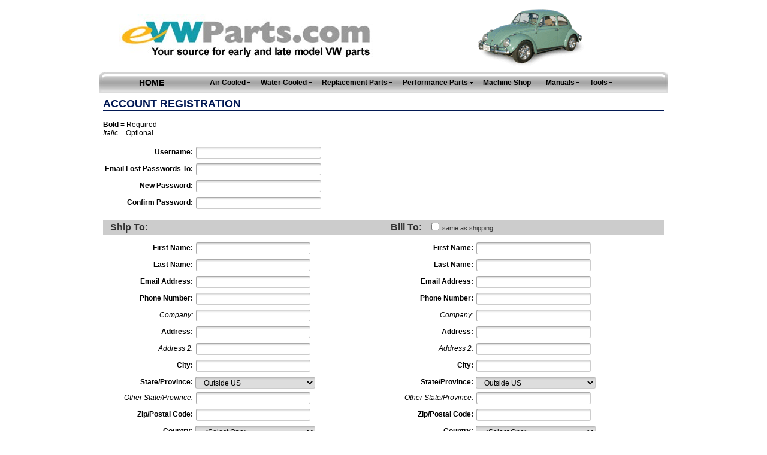

--- FILE ---
content_type: text/html; charset=utf-8
request_url: https://www.evwparts.com/Merchant2/merchant.mvc?Session_ID=b6a004f297734713f983342ca464b5d0&Store_Code=1&Screen=ACNT
body_size: 42432
content:
<!DOCTYPE HTML PUBLIC "-//W3C//DTD HTML 4.01 Transitional//EN" "http://www.w3.org/TR/html4/loose.dtd"><html>
<head><title>evwparts: Account Registration</title><base href="https://www.evwparts.com/Merchant2/" /><link type="text/css" rel="stylesheet" href="css/00000001/cssui.css" media="">
<meta name="Author" content="mivaman.com"><meta name="copyright" content="Copyright (c)2010 eVWParts.com. All rights reserved."><meta http-equiv="Content-Language" content="en-us"><style type="text/css"><!--@import url("StyleSheet.css");--></style><link href="/evwstyles.css" rel="stylesheet" type="text/css"><link href="p7pmm/p7PMMv04-1.css" rel="stylesheet" type="text/css" media="all" /><link href="p7pmm/p7PMMh03.css" rel="stylesheet" type="text/css" media="all" /><script type="text/javascript" src="p7pmm/p7PMMscripts.js"></script><script language="JavaScript" src="mm_menu.js"></script><script type='text/javascript' src='jquery-latest.js'></script><script type='text/javascript' src='thickbox.js'></script><style media="screen" type="text/css">@import url(thickbox.css);</style><link type="text/css" rel="stylesheet" href="css/00000001/cssui.css" media=""><link rel="stylesheet" href="formoid_files/formoid1/style.css" type="text/css" /><script type="text/javascript" src="formoid_files/formoid1/jquery.min.js"></script><script type="text/javascript" src="formoid_files/formoid1/jquery.uniform.min.js"></script><script type="text/javascript" src="formoid_files/formoid1/script.js"></script>
</head><body class="ACAD one-column"><div id="site-container"><div id="global-header"><table width="950" border="0" align="center" cellpadding="0" cellspacing="0"><!--DWLayoutTable--><tr> <td height="107" valign="top"><table width="950" border="0" cellspacing="0" cellpadding="0"><tr><td width="490" height="113" align="center"><a href="http://www.evwparts.com/SFNT.html"><img src="graphics/00000001/evwbanner.jpg" width="424" height="80" border="0"></a></td><td width="460" align="center"><img src="graphics/00000001/62_Beetle_x2.gif" width="180" height="107"></td></tr></table></td></tr><tr> <td height="15" valign="top"><table width="950" height="35" border="0" cellpadding="0" cellspacing="0" background="p7pmm/img/newmainnav.jpg"><tr> <td width="175" align="center"><a href="http://www.evwparts.com/SFNT.html" class="links6">HOME</a></td><td align="center"><div id="p7PMM_2" class="p7PMMh03"><ul class="p7PMM"><!-- check for parent cats //--><li class="" ><a class=" " href="http://www.evwparts.com/volkswagen/AC.html"><b>Air Cooled</b></a><!-- check for 1st level subcats //--><div><ul><li><a class="" href="http://www.evwparts.com/volkswagen/Type1.html">Beetle</a><li><a class="" href="http://www.evwparts.com/volkswagen/KarmannGhia.html">Karmann Ghia</a><li><a class="" href="http://www.evwparts.com/volkswagen/Thing.html">Thing 73-74</a><li><a class="" href="http://www.evwparts.com/volkswagen/Type2.html">Bus / Transporter</a><li><a class="" href="http://www.evwparts.com/volkswagen/Type3.html">Type 3</a><li><a class="" href="http://www.evwparts.com/volkswagen/Type4.html">Type 4</a><li><a class="" href="http://www.evwparts.com/volkswagen/VanagonAC.html">Vanagon 1980-1983</a></ul></div><li class="" ><a class=" " href="http://www.evwparts.com/volkswagen/WC.html"><b>Water Cooled</b></a><!-- check for 1st level subcats //--><div><ul><li><a class="" href="http://www.evwparts.com/volkswagen/NewBeetle.html">Beetle 98 -</a><li><a class="" href="http://www.evwparts.com/volkswagen/Cabrio.html">Cabrio 95-02</a><li><a class="" href="http://www.evwparts.com/volkswagen/Cabriolet.html">Cabriolet 79-93</a><li><a class="" href="http://www.evwparts.com/volkswagen/CC.html">CC 2009-Present</a><li><a class="" href="http://www.evwparts.com/volkswagen/Corrado.html">Corrado 89-95</a><li><a class="" href="http://www.evwparts.com/volkswagen/Dasher.html">Dasher 74-81</a><li><a class="" href="http://www.evwparts.com/volkswagen/Eos.html">Eos 2007 -</a><li><a class="" href="http://www.evwparts.com/volkswagen/Eurovan.html">Eurovan 92-04</a><li><a class="" href="http://www.evwparts.com/volkswagen/Fox.html">Fox 87-93</a><li><a class="" href="http://www.evwparts.com/volkswagen/Golf.html">Golf</a><li><a class="" href="http://www.evwparts.com/volkswagen/Jetta.html">Jetta</a><li><a class="" href="http://www.evwparts.com/volkswagen/Passat.html">Passat</a><li><a class="" href="http://www.evwparts.com/volkswagen/Phaeton.html">Phaeton</a><li><a class="" href="http://www.evwparts.com/volkswagen/Quantum.html">Quantum 82-88</a><li><a class="" href="http://www.evwparts.com/volkswagen/Rabbit.html">Rabbit 1975-1984</a><li><a class="" href="http://www.evwparts.com/volkswagen/NewRabbit.html">New Rabbit</a><li><a class="" href="http://www.evwparts.com/volkswagen/R32.html">R32</a><li><a class="" href="http://www.evwparts.com/volkswagen/Routan.html">Routan</a><li><a class="" href="http://www.evwparts.com/volkswagen/Scirocco.html">Scirocco 1975-1988</a><li><a class="" href="http://www.evwparts.com/volkswagen/Tiguan.html">Tiguan</a><li><a class="" href="http://www.evwparts.com/volkswagen/Touareg.html">Touareg</a><li><a class="" href="http://www.evwparts.com/volkswagen/VanagonWC.html">Vanagon 1982-1992</a><li><a class="" href="http://www.evwparts.com/volkswagen/WCEngine.html">Water Cooled Engines</a><li><a class="" href="http://www.evwparts.com/volkswagen/WCTransaxles.html">Watercooled Transaxle Parts</a></ul></div><li class="" ><a class=" " href="http://www.evwparts.com/volkswagen/ReplacementParts.html"><b>Replacement Parts</b></a><!-- check for 1st level subcats //--><div><ul><li><a class="" href="http://www.evwparts.com/volkswagen/ACgeneral.html">Aircooled Parts</a><li><a class="" href="http://www.evwparts.com/volkswagen/WCgeneral.html">Watercooled Parts</a><li><a class="" href="http://www.evwparts.com/volkswagen/HardwareFasteners.html">Hardware and Fasteners</a></ul></div><li class="" ><a class=" " href="http://www.evwparts.com/volkswagen/PerformanceParts.html"><b>Performance Parts</b></a><!-- check for 1st level subcats //--><div><ul><li><a class="" href="http://www.evwparts.com/volkswagen/ATPTurbo.html">ATP Turbo</a><li><a class="" href="http://www.evwparts.com/volkswagen/Autotech.html">Autotech</a><li><a class="" href="http://www.evwparts.com/volkswagen/BosalPerformance.html">Bosal Performance</a><li><a class="" href="http://www.evwparts.com/volkswagen/EurospecSport.html">Eurospec Sport</a><li><a class="" href="http://www.evwparts.com/volkswagen/eVWPerformance.html">eVWParts Performance Parts</a><li><a class="" href="http://www.evwparts.com/volkswagen/GruvenParts.html">GruvenParts</a><li><a class="" href="http://www.evwparts.com/volkswagen/Neuspeed.html">Neuspeed</a><li><a class="" href="http://www.evwparts.com/volkswagen/Peloquin.html">Peloquin</a><li><a class="" href="http://www.evwparts.com/volkswagen/Quaife.html">Quaife Limited Slip Differentials</a><li><a class="" href="http://www.evwparts.com/volkswagen/ScatMain.html">Scat High Performance and Custom Products</a><li><a class="" href="http://www.evwparts.com/volkswagen/Techtonics.html">Techtonics</a><li><a class="" href="http://www.evwparts.com/volkswagen/TotalSeal.html">Total Seal Piston Rings</a><li><a class="" href="http://www.evwparts.com/volkswagen/VehicleGraphics.html">Vehicle Graphics</a><li><a class="" href="http://www.evwparts.com/volkswagen/Revo.html">Revo Performance Software</a></ul></div><li class="" ><a class=" " href="http://www.evwparts.com/volkswagen/MachineShop.html"><b>Machine Shop</b></a><!-- check for 1st level subcats //--><li class="" ><a class=" " href="http://www.evwparts.com/volkswagen/Manuals.html"><b>Manuals</b></a><!-- check for 1st level subcats //--><div><ul><li><a class="" href="http://www.evwparts.com/volkswagen/BAC.html">Bentley Service Manuals - Air Cooled</a><li><a class="" href="http://www.evwparts.com/volkswagen/BentleyCD.html">Bentley CD Manuals</a><li><a class="" href="http://www.evwparts.com/volkswagen/BWC.html">Bentley Service Manuals - Water Cooled</a></ul></div><li class="" ><a class=" " href="http://www.evwparts.com/volkswagen/Tools.html"><b>Tools</b></a><!-- check for 1st level subcats //--><div><ul><li><a class="" href="http://www.evwparts.com/volkswagen/AirCooledTools.html">Air Cooled Tools</a><li><a class="" href="http://www.evwparts.com/volkswagen/WCTools.html">Water Cooled Tools</a></ul></div><li class="" ><a class=" " href="http://www.evwparts.com/volkswagen/Space.html"><b>-</b></a><!-- check for 1st level subcats //--></ul><!--[if lte IE 6]><style>.p7PMMh03 ul ul li {float:left; clear: both; width: 100%;}.p7PMMh03 {text-align: left;}.p7PMMh03, .p7PMMh03 ul ul a {zoom: 1;}</style><![endif]--><!--[if IE 5]><style>.p7PMMh03, .p7PMMh03 ul ul a {height: 1%; overflow: visible !important;} .p7PMMh03 {width: 100%;}</style><![endif]--><!--[if IE 7]><style>.p7PMMh03, .p7PMMh03 a{zoom:1;}.p7PMMh03 ul ul li{float:left;clear:both;width:100%;}</style><![endif]--><script type="text/javascript"><!--P7_PMMop('p7PMM_2',1,0,-5,-5,0,0,0,1,0,3,1,1,0,0);//--></script></div></td></tr></table></td></tr><tr> <td align="center" valign="top"><table width="100%" border="0" cellspacing="0" cellpadding="0"><tr><td align="center" valign="top"><table border="0" cellpadding="0" cellspacing="0" width="100%"><tr><td align="left" valign="bottom" > </td></tr><tr></tr></table></div><table id="content-container"><tr><td id="main-content"><div id="page-header">
</div><h1>Account Registration</h1><form id="acad_form" method="post" action="https://www.evwparts.com/Merchant2/merchant.mvc?Session_ID=8c8fa54aa068895970b8fd7edb49784b&" autocomplete="off"><input type="hidden" name="Store_Code" value="1" /><input type="hidden" name="Action" value="ICST" /><input type="hidden" name="Order" value="" /><input type="hidden" name="Screen" value="ACLN2" /><div id="customer-fields" class="editable">
<div id="fields-key">
<div><span class="required">Bold</span> = Required</div>
<div><span class="italic">Italic</span> = Optional</div>
</div>
<div id="login-details">
<div class="form_row">
<label for="Customer_Login" class="required">Username:</label><input type="text" name="Customer_Login" id="Customer_Login" value="" class="textfield" autocomplete="off" />
</div>
<div class="form_row">
<label for="Customer_PasswordEmail" class="required">Email Lost Passwords To:</label><input type="text" name="Customer_PasswordEmail" id="Customer_PasswordEmail" value="" class="textfield" autocomplete="off" />
</div>
<div class="form_row">
<label for="Customer_Password" class="required">New Password:</label><input type="password" name="Customer_Password" id="Customer_Password" class="textfield" autocomplete="off" />
</div>
<div class="form_row">
<label for="Customer_VerifyPassword" class="required">Confirm Password:</label><input type="password" name="Customer_VerifyPassword" id="Customer_VerifyPassword" class="textfield" autocomplete="off" />
</div>
</div>
<div id="ship-to">
<h2 class="fields-heading">
Ship To:
<span id="shipping_controls" class="controls">
<input name="shipping_to_show" id="shipping_to_show" type="checkbox" value="1" class="checkbox" />
<label for="shipping_to_show">same as billing</label>
</span>
</h2>
<div id="shipping_fields">
<div class="form_row">
<label class="required" for="Customer_ShipFirstName">First Name:</label>
<input type="text" name="Customer_ShipFirstName" id="Customer_ShipFirstName" value="" class="textfield" />
</div>
<div class="form_row">
<label class="required" for="Customer_ShipLastName">Last Name:</label>
<input type="text" name="Customer_ShipLastName" id="Customer_ShipLastName" value="" class="textfield" />
</div>
<div class="form_row">
<label class="required" for="Customer_ShipEmail">Email Address:</label>
<input type="text" name="Customer_ShipEmail" id="Customer_ShipEmail" value="" class="textfield" />
</div>
<div class="form_row">
<label class="required" for="Customer_ShipPhone">Phone Number:</label>
<input type="text" name="Customer_ShipPhone" id="Customer_ShipPhone" value="" class="textfield" />
</div>
<div class="form_row">
<label class="italic" for="Customer_ShipCompany">Company:</label>
<input type="text" name="Customer_ShipCompany" id="Customer_ShipCompany" value="" class="textfield" />
</div>
<div class="form_row">
<label class="required" for="Customer_ShipAddress1">Address:</label>
<input type="text" name="Customer_ShipAddress1" id="Customer_ShipAddress1" value="" class="textfield" />
</div>
<div class="form_row">
<label class="italic" for="Customer_ShipAddress2">Address 2:</label>
<input type="text" name="Customer_ShipAddress2" id="Customer_ShipAddress2" value="" class="textfield" />
</div>
<div class="form_row">
<label class="required" for="Customer_ShipCity">City:</label>
<input type="text" name="Customer_ShipCity" id="Customer_ShipCity" value="" class="textfield" />
</div>
<div class="form_row">
<label class="required" for="Customer_ShipStateSelect">State/Province:</label>
<SELECT NAME = "Customer_ShipStateSelect"><OPTION VALUE = "" SELECTED>Outside US</OPTION><OPTION VALUE = "AA">Armed Forces America</OPTION><OPTION VALUE = "AE">Armed Forces Europe</OPTION><OPTION VALUE = "AK">Alaska</OPTION><OPTION VALUE = "AL">Alabama</OPTION><OPTION VALUE = "AP">Armed Forces Pacific</OPTION><OPTION VALUE = "AR">Arkansas</OPTION><OPTION VALUE = "AZ">Arizona</OPTION><OPTION VALUE = "CA">California</OPTION><OPTION VALUE = "CO">Colorado</OPTION><OPTION VALUE = "CT">Connecticut</OPTION><OPTION VALUE = "DC">District of Columbia</OPTION><OPTION VALUE = "DE">Delaware</OPTION><OPTION VALUE = "FL">Florida</OPTION><OPTION VALUE = "GA">Georgia</OPTION><OPTION VALUE = "HI">Hawaii</OPTION><OPTION VALUE = "IA">Iowa</OPTION><OPTION VALUE = "ID">Idaho</OPTION><OPTION VALUE = "IL">Illinois</OPTION><OPTION VALUE = "IN">Indiana</OPTION><OPTION VALUE = "KS">Kansas</OPTION><OPTION VALUE = "KY">Kentucky</OPTION><OPTION VALUE = "LA">Louisiana</OPTION><OPTION VALUE = "MA">Massachusetts</OPTION><OPTION VALUE = "MD">Maryland</OPTION><OPTION VALUE = "ME">Maine</OPTION><OPTION VALUE = "MI">Michigan</OPTION><OPTION VALUE = "MN">Minnesota</OPTION><OPTION VALUE = "MO">Missouri</OPTION><OPTION VALUE = "MS">Mississippi</OPTION><OPTION VALUE = "MT">Montana</OPTION><OPTION VALUE = "NC">North Carolina</OPTION><OPTION VALUE = "ND">North Dakota</OPTION><OPTION VALUE = "NE">Nebraska</OPTION><OPTION VALUE = "NH">New Hampshire</OPTION><OPTION VALUE = "NJ">New Jersey</OPTION><OPTION VALUE = "NM">New Mexico</OPTION><OPTION VALUE = "NV">Nevada</OPTION><OPTION VALUE = "NY">New York</OPTION><OPTION VALUE = "OH">Ohio</OPTION><OPTION VALUE = "OK">Oklahoma</OPTION><OPTION VALUE = "OR">Oregon</OPTION><OPTION VALUE = "PA">Pennsylvania</OPTION><OPTION VALUE = "PR">Puerto Rico</OPTION><OPTION VALUE = "RI">Rhode Island</OPTION><OPTION VALUE = "SC">South Carolina</OPTION><OPTION VALUE = "SD">South Dakota</OPTION><OPTION VALUE = "TN">Tennessee</OPTION><OPTION VALUE = "TX">Texas</OPTION><OPTION VALUE = "UT">Utah</OPTION><OPTION VALUE = "VA">Virginia</OPTION><OPTION VALUE = "VI">Virgin Islands</OPTION><OPTION VALUE = "VT">Vermont</OPTION><OPTION VALUE = "WA">Washington</OPTION><OPTION VALUE = "WI">Wisconsin</OPTION><OPTION VALUE = "WV">West Virginia</OPTION><OPTION VALUE = "WY">Wyoming</OPTION></SELECT>
</div>
<div class="form_row">
<label class="italic" for="Customer_ShipState">Other State/Province:</label>
<input type="text" name="Customer_ShipState" id="Customer_ShipState" value="" class="textfield">
</div>
<div class="form_row">
<label class="required" for="Customer_ShipZip">Zip/Postal Code:</label>
<input type="text" name="Customer_ShipZip" id="Customer_ShipZip" value="" class="textfield" />
</div>
<div class="form_row">
<label class="required" for="Customer_ShipCountry">Country:</label>
<SELECT NAME = "Customer_ShipCountry">
<option value="">&lt;Select One&gt;</option>
<OPTION VALUE = "AF">Afghanistan</OPTION>
<OPTION VALUE = "AL">Albania</OPTION>
<OPTION VALUE = "DZ">Algeria</OPTION>
<OPTION VALUE = "AS">American Samoa</OPTION>
<OPTION VALUE = "AD">Andorra</OPTION>
<OPTION VALUE = "AO">Angola</OPTION>
<OPTION VALUE = "AI">Anguilla</OPTION>
<OPTION VALUE = "AQ">Antarctica</OPTION>
<OPTION VALUE = "AG">Antigua</OPTION>
<OPTION VALUE = "AR">Argentina</OPTION>
<OPTION VALUE = "AM">Armenia</OPTION>
<OPTION VALUE = "AW">Aruba</OPTION>
<OPTION VALUE = "AU">Australia</OPTION>
<OPTION VALUE = "AT">Austria</OPTION>
<OPTION VALUE = "AZ">Azerbaijan</OPTION>
<OPTION VALUE = "BS">Bahamas</OPTION>
<OPTION VALUE = "BH">Bahrain</OPTION>
<OPTION VALUE = "BD">Bangladesh</OPTION>
<OPTION VALUE = "BB">Barbados</OPTION>
<OPTION VALUE = "AG">Barbuda</OPTION>
<OPTION VALUE = "BY">Belarus</OPTION>
<OPTION VALUE = "BE">Belgium</OPTION>
<OPTION VALUE = "BZ">Belize</OPTION>
<OPTION VALUE = "BJ">Benin</OPTION>
<OPTION VALUE = "BM">Bermuda</OPTION>
<OPTION VALUE = "BT">Bhutan</OPTION>
<OPTION VALUE = "BO">Bolivia</OPTION>
<OPTION VALUE = "BA">Bosnia</OPTION>
<OPTION VALUE = "BW">Botswana</OPTION>
<OPTION VALUE = "BV">Bouvet Island</OPTION>
<OPTION VALUE = "BR">Brazil</OPTION>
<OPTION VALUE = "IO">British Indian Ocean Trty.</OPTION>
<OPTION VALUE = "BN">Brunei Darussalam</OPTION>
<OPTION VALUE = "BG">Bulgaria</OPTION>
<OPTION VALUE = "BF">Burkina Faso</OPTION>
<OPTION VALUE = "BI">Burundi</OPTION>
<OPTION VALUE = "TC">Caicos Islands</OPTION>
<OPTION VALUE = "KH">Cambodia</OPTION>
<OPTION VALUE = "CM">Cameroon</OPTION>
<OPTION VALUE = "CA">Canada</OPTION>
<OPTION VALUE = "CV">Cape Verde</OPTION>
<OPTION VALUE = "KY">Cayman Islands</OPTION>
<OPTION VALUE = "CF">Central African Republic</OPTION>
<OPTION VALUE = "TD">Chad</OPTION>
<OPTION VALUE = "CL">Chile</OPTION>
<OPTION VALUE = "CN">China</OPTION>
<OPTION VALUE = "CX">Christmas Island</OPTION>
<OPTION VALUE = "CC">Cocos &#40;Keeling&#41; Islands</OPTION>
<OPTION VALUE = "CO">Colombia</OPTION>
<OPTION VALUE = "KM">Comoros</OPTION>
<OPTION VALUE = "CG">Congo</OPTION>
<OPTION VALUE = "CK">Cook Islands</OPTION>
<OPTION VALUE = "CR">Costa Rica</OPTION>
<OPTION VALUE = "CI">Cote d'Ivoire</OPTION>
<OPTION VALUE = "HR">Croatia</OPTION>
<OPTION VALUE = "CU">Cuba</OPTION>
<OPTION VALUE = "CY">Cyprus</OPTION>
<OPTION VALUE = "CZ">Czech Republic</OPTION>
<OPTION VALUE = "DK">Denmark</OPTION>
<OPTION VALUE = "DJ">Djibouti</OPTION>
<OPTION VALUE = "DM">Dominica</OPTION>
<OPTION VALUE = "DO">Dominican Republic</OPTION>
<OPTION VALUE = "EC">Ecuador</OPTION>
<OPTION VALUE = "EG">Egypt</OPTION>
<OPTION VALUE = "SV">El Salvador</OPTION>
<OPTION VALUE = "GQ">Equatorial Guinea</OPTION>
<OPTION VALUE = "ER">Eritrea</OPTION>
<OPTION VALUE = "EE">Estonia</OPTION>
<OPTION VALUE = "ET">Ethiopia</OPTION>
<OPTION VALUE = "FK">Falkland Islands &#40;Malvinas&#41;</OPTION>
<OPTION VALUE = "FO">Faroe Islands</OPTION>
<OPTION VALUE = "FJ">Fiji</OPTION>
<OPTION VALUE = "FI">Finland</OPTION>
<OPTION VALUE = "FR">France</OPTION>
<OPTION VALUE = "GF">French Guiana</OPTION>
<OPTION VALUE = "PF">French Polynesia</OPTION>
<OPTION VALUE = "TF">French Southern Territories</OPTION>
<OPTION VALUE = "WF">Futuna Islands</OPTION>
<OPTION VALUE = "GA">Gabon</OPTION>
<OPTION VALUE = "GM">Gambia</OPTION>
<OPTION VALUE = "GE">Georgia</OPTION>
<OPTION VALUE = "DE">Germany</OPTION>
<OPTION VALUE = "GH">Ghana</OPTION>
<OPTION VALUE = "GI">Gibraltar</OPTION>
<OPTION VALUE = "GR">Greece</OPTION>
<OPTION VALUE = "GL">Greenland</OPTION>
<OPTION VALUE = "GD">Grenada</OPTION>
<OPTION VALUE = "GP">Guadeloupe</OPTION>
<OPTION VALUE = "GU">Guam</OPTION>
<OPTION VALUE = "GT">Guatemala</OPTION>
<OPTION VALUE = "GN">Guinea</OPTION>
<OPTION VALUE = "GW">Guinea-Bissau</OPTION>
<OPTION VALUE = "GY">Guyana</OPTION>
<OPTION VALUE = "HT">Haiti</OPTION>
<OPTION VALUE = "HM">Heard</OPTION>
<OPTION VALUE = "BA">Herzegovina</OPTION>
<OPTION VALUE = "HN">Honduras</OPTION>
<OPTION VALUE = "HK">Hong Kong</OPTION>
<OPTION VALUE = "HU">Hungary</OPTION>
<OPTION VALUE = "IS">Iceland</OPTION>
<OPTION VALUE = "IN">India</OPTION>
<OPTION VALUE = "ID">Indonesia</OPTION>
<OPTION VALUE = "IR">Iran &#40;Islamic Republic of&#41;</OPTION>
<OPTION VALUE = "IQ">Iraq</OPTION>
<OPTION VALUE = "IE">Ireland</OPTION>
<OPTION VALUE = "IL">Israel</OPTION>
<OPTION VALUE = "IT">Italy</OPTION>
<OPTION VALUE = "JM">Jamaica</OPTION>
<OPTION VALUE = "SJ">Jan Mayen Islands</OPTION>
<OPTION VALUE = "JP">Japan</OPTION>
<OPTION VALUE = "JO">Jordan</OPTION>
<OPTION VALUE = "KZ">Kazakhstan</OPTION>
<OPTION VALUE = "KE">Kenya</OPTION>
<OPTION VALUE = "KI">Kiribati</OPTION>
<OPTION VALUE = "KR">Korea</OPTION>
<OPTION VALUE = "KP">Korea &#40;Democratic&#41;</OPTION>
<OPTION VALUE = "KG">Krygyzstan</OPTION>
<OPTION VALUE = "KW">Kuwait</OPTION>
<OPTION VALUE = "LA">Lao</OPTION>
<OPTION VALUE = "LV">Latvia</OPTION>
<OPTION VALUE = "LB">Lebanon</OPTION>
<OPTION VALUE = "LS">Lesotho</OPTION>
<OPTION VALUE = "LR">Liberia</OPTION>
<OPTION VALUE = "LY">Libyan Arab Jamahiriya</OPTION>
<OPTION VALUE = "LI">Liechtenstein</OPTION>
<OPTION VALUE = "LT">Lithuania</OPTION>
<OPTION VALUE = "LU">Luxembourg</OPTION>
<OPTION VALUE = "MO">Macao</OPTION>
<OPTION VALUE = "MG">Madagascar</OPTION>
<OPTION VALUE = "MW">Malawi</OPTION>
<OPTION VALUE = "MY">Malaysia</OPTION>
<OPTION VALUE = "MV">Maldives</OPTION>
<OPTION VALUE = "ML">Mali</OPTION>
<OPTION VALUE = "MT">Malta</OPTION>
<OPTION VALUE = "MH">Marshall Islands</OPTION>
<OPTION VALUE = "MQ">Martinique</OPTION>
<OPTION VALUE = "MR">Mauritania</OPTION>
<OPTION VALUE = "MU">Mauritius</OPTION>
<OPTION VALUE = "YT">Mayotte</OPTION>
<OPTION VALUE = "HM">McDonald Islands</OPTION>
<OPTION VALUE = "MX">Mexico</OPTION>
<OPTION VALUE = "FM">Micronesia</OPTION>
<OPTION VALUE = "PM">Miquelon</OPTION>
<OPTION VALUE = "MD">Moldova</OPTION>
<OPTION VALUE = "MC">Monaco</OPTION>
<OPTION VALUE = "MN">Mongolia</OPTION>
<OPTION VALUE = "MS">Montserrat</OPTION>
<OPTION VALUE = "MA">Morocco</OPTION>
<OPTION VALUE = "MZ">Mozambique</OPTION>
<OPTION VALUE = "MM">Myanmar</OPTION>
<OPTION VALUE = "NA">Namibia</OPTION>
<OPTION VALUE = "NR">Nauru</OPTION>
<OPTION VALUE = "NP">Nepal</OPTION>
<OPTION VALUE = "NL">Netherlands</OPTION>
<OPTION VALUE = "AN">Netherlands Antilles</OPTION>
<OPTION VALUE = "KN">Nevis</OPTION>
<OPTION VALUE = "NC">New Caledonia</OPTION>
<OPTION VALUE = "NZ">New Zealand</OPTION>
<OPTION VALUE = "NI">Nicaragua</OPTION>
<OPTION VALUE = "NE">Niger</OPTION>
<OPTION VALUE = "NG">Nigeria</OPTION>
<OPTION VALUE = "NU">Niue</OPTION>
<OPTION VALUE = "NF">Norfolk Island</OPTION>
<OPTION VALUE = "MP">Northern Mariana Islands</OPTION>
<OPTION VALUE = "NO">Norway</OPTION>
<OPTION VALUE = "OM">Oman</OPTION>
<OPTION VALUE = "PK">Pakistan</OPTION>
<OPTION VALUE = "PW">Palau</OPTION>
<OPTION VALUE = "PA">Panama</OPTION>
<OPTION VALUE = "PG">Papua New Guinea</OPTION>
<OPTION VALUE = "PY">Paraguay</OPTION>
<OPTION VALUE = "PE">Peru</OPTION>
<OPTION VALUE = "PH">Philippines</OPTION>
<OPTION VALUE = "PN">Pitcairn</OPTION>
<OPTION VALUE = "PL">Poland</OPTION>
<OPTION VALUE = "PT">Portugal</OPTION>
<OPTION VALUE = "ST">Principe</OPTION>
<OPTION VALUE = "PR">Puerto Rico</OPTION>
<OPTION VALUE = "QA">Qatar</OPTION>
<OPTION VALUE = "RE">Reunion</OPTION>
<OPTION VALUE = "RO">Romania</OPTION>
<OPTION VALUE = "RU">Russian Federation</OPTION>
<OPTION VALUE = "RW">Rwanda</OPTION>
<OPTION VALUE = "SH">Saint Helena</OPTION>
<OPTION VALUE = "KN">Saint Kitts</OPTION>
<OPTION VALUE = "LC">Saint Lucia</OPTION>
<OPTION VALUE = "PM">Saint Pierre</OPTION>
<OPTION VALUE = "VC">Saint Vincent</OPTION>
<OPTION VALUE = "WS">Samoa</OPTION>
<OPTION VALUE = "SM">San Marino</OPTION>
<OPTION VALUE = "ST">Sao Tome</OPTION>
<OPTION VALUE = "SA">Saudi Arabia</OPTION>
<OPTION VALUE = "SN">Senegal</OPTION>
<OPTION VALUE = "SC">Seychelles</OPTION>
<OPTION VALUE = "SL">Sierra Leone</OPTION>
<OPTION VALUE = "SG">Singapore</OPTION>
<OPTION VALUE = "SK">Slovakia</OPTION>
<OPTION VALUE = "SI">Slovenia</OPTION>
<OPTION VALUE = "SB">Solomon Islands</OPTION>
<OPTION VALUE = "SO">Somalia</OPTION>
<OPTION VALUE = "ZA">South Africa</OPTION>
<OPTION VALUE = "GS">South Georgia</OPTION>
<OPTION VALUE = "GS">South Sandwich Islands</OPTION>
<OPTION VALUE = "ES">Spain</OPTION>
<OPTION VALUE = "LK">Sri Lanka</OPTION>
<OPTION VALUE = "SD">Sudan</OPTION>
<OPTION VALUE = "SR">Suriname</OPTION>
<OPTION VALUE = "SJ">Svalbard</OPTION>
<OPTION VALUE = "SZ">Swaziland</OPTION>
<OPTION VALUE = "SE">Sweden</OPTION>
<OPTION VALUE = "CH">Switzerland</OPTION>
<OPTION VALUE = "SY">Syrian Arab Republic</OPTION>
<OPTION VALUE = "TW">Taiwan</OPTION>
<OPTION VALUE = "TJ">Tajikistan</OPTION>
<OPTION VALUE = "TZ">Tanzania</OPTION>
<OPTION VALUE = "TH">Thailand</OPTION>
<OPTION VALUE = "VC">The Grenadines</OPTION>
<OPTION VALUE = "TT">Tobago</OPTION>
<OPTION VALUE = "TG">Togo</OPTION>
<OPTION VALUE = "TK">Tokelau</OPTION>
<OPTION VALUE = "TO">Tonga</OPTION>
<OPTION VALUE = "TT">Trinidad</OPTION>
<OPTION VALUE = "TN">Tunisia</OPTION>
<OPTION VALUE = "TR">Turkey</OPTION>
<OPTION VALUE = "TM">Turkmenistan</OPTION>
<OPTION VALUE = "TC">Turks Islands</OPTION>
<OPTION VALUE = "TV">Tuvalu</OPTION>
<OPTION VALUE = "UG">Uganda</OPTION>
<OPTION VALUE = "UA">Ukraine</OPTION>
<OPTION VALUE = "AE">United Arab Emirates</OPTION>
<OPTION VALUE = "GB">United Kingdom</OPTION>
<OPTION VALUE = "US">United States</OPTION>
<OPTION VALUE = "UY">Uruguay</OPTION>
<OPTION VALUE = "UM">US Minor Outlying Islands</OPTION>
<OPTION VALUE = "UZ">Uzbekistan</OPTION>
<OPTION VALUE = "VU">Vanuatu</OPTION>
<OPTION VALUE = "VA">Vatican City State</OPTION>
<OPTION VALUE = "VE">Venezuela</OPTION>
<OPTION VALUE = "VN">Vietnam</OPTION>
<OPTION VALUE = "VG">Virgin Islands &#40;British&#41;</OPTION>
<OPTION VALUE = "VI">Virgin Islands &#40;US&#41;</OPTION>
<OPTION VALUE = "WF">Wallis</OPTION>
<OPTION VALUE = "EH">Western Sahara</OPTION>
<OPTION VALUE = "YE">Yemen</OPTION>
<OPTION VALUE = "ZW">Zimbabwe</OPTION>
</SELECT>
</div>
</div>
</div>
<div id="bill-to">
<h2 class="fields-heading">
Bill To:
<span id="billing_controls" class="controls">
<input name="billing_to_show" id="billing_to_show" type="checkbox" value="1" class="checkbox" />
<label for="billing_to_show">same as shipping</label>
</span>
</h2>
<div id="billing_fields">
<div class="form_row">
<label class="required" for="Customer_BillFirstName">First Name:</label>
<input type="text" name="Customer_BillFirstName" id="Customer_BillFirstName" value="" class="textfield" />
</div>
<div class="form_row">
<label class="required" for="Customer_BillLastName">Last Name:</label>
<input type="text" name="Customer_BillLastName" id="Customer_BillLastName" value="" class="textfield" />
</div>
<div class="form_row">
<label class="required" for="Customer_BillEmail">Email Address:</label>
<input type="text" name="Customer_BillEmail" id="Customer_BillEmail" value="" class="textfield" />
</div>
<div class="form_row">
<label class="required" for="Customer_BillPhone">Phone Number:</label>
<input type="text" name="Customer_BillPhone" id="Customer_BillPhone" value="" class="textfield" />
</div>
<div class="form_row">
<label class="italic" for="Customer_BillCompany">Company:</label>
<input type="text" name="Customer_BillCompany" id="Customer_BillCompany" value="" class="textfield" />
</div>
<div class="form_row">
<label class="required" for="Customer_BillAddress1">Address:</label>
<input type="text" name="Customer_BillAddress1" id="Customer_BillAddress1" value="" class="textfield" />
</div>
<div class="form_row">
<label class="italic" for="Customer_BillAddress2">Address 2:</label>
<input type="text" name="Customer_BillAddress2" id="Customer_BillAddress2" value="" class="textfield" />
</div>
<div class="form_row">
<label class="required" for="Customer_BillCity">City:</label>
<input type="text" name="Customer_BillCity" id="Customer_BillCity" value="" class="textfield" />
</div>
<div class="form_row">
<label class="required" for="Customer_BillStateSelect">State/Province:</label>
<SELECT NAME = "Customer_BillStateSelect"><OPTION VALUE = "" SELECTED>Outside US</OPTION><OPTION VALUE = "AA">Armed Forces America</OPTION><OPTION VALUE = "AE">Armed Forces Europe</OPTION><OPTION VALUE = "AK">Alaska</OPTION><OPTION VALUE = "AL">Alabama</OPTION><OPTION VALUE = "AP">Armed Forces Pacific</OPTION><OPTION VALUE = "AR">Arkansas</OPTION><OPTION VALUE = "AZ">Arizona</OPTION><OPTION VALUE = "CA">California</OPTION><OPTION VALUE = "CO">Colorado</OPTION><OPTION VALUE = "CT">Connecticut</OPTION><OPTION VALUE = "DC">District of Columbia</OPTION><OPTION VALUE = "DE">Delaware</OPTION><OPTION VALUE = "FL">Florida</OPTION><OPTION VALUE = "GA">Georgia</OPTION><OPTION VALUE = "HI">Hawaii</OPTION><OPTION VALUE = "IA">Iowa</OPTION><OPTION VALUE = "ID">Idaho</OPTION><OPTION VALUE = "IL">Illinois</OPTION><OPTION VALUE = "IN">Indiana</OPTION><OPTION VALUE = "KS">Kansas</OPTION><OPTION VALUE = "KY">Kentucky</OPTION><OPTION VALUE = "LA">Louisiana</OPTION><OPTION VALUE = "MA">Massachusetts</OPTION><OPTION VALUE = "MD">Maryland</OPTION><OPTION VALUE = "ME">Maine</OPTION><OPTION VALUE = "MI">Michigan</OPTION><OPTION VALUE = "MN">Minnesota</OPTION><OPTION VALUE = "MO">Missouri</OPTION><OPTION VALUE = "MS">Mississippi</OPTION><OPTION VALUE = "MT">Montana</OPTION><OPTION VALUE = "NC">North Carolina</OPTION><OPTION VALUE = "ND">North Dakota</OPTION><OPTION VALUE = "NE">Nebraska</OPTION><OPTION VALUE = "NH">New Hampshire</OPTION><OPTION VALUE = "NJ">New Jersey</OPTION><OPTION VALUE = "NM">New Mexico</OPTION><OPTION VALUE = "NV">Nevada</OPTION><OPTION VALUE = "NY">New York</OPTION><OPTION VALUE = "OH">Ohio</OPTION><OPTION VALUE = "OK">Oklahoma</OPTION><OPTION VALUE = "OR">Oregon</OPTION><OPTION VALUE = "PA">Pennsylvania</OPTION><OPTION VALUE = "PR">Puerto Rico</OPTION><OPTION VALUE = "RI">Rhode Island</OPTION><OPTION VALUE = "SC">South Carolina</OPTION><OPTION VALUE = "SD">South Dakota</OPTION><OPTION VALUE = "TN">Tennessee</OPTION><OPTION VALUE = "TX">Texas</OPTION><OPTION VALUE = "UT">Utah</OPTION><OPTION VALUE = "VA">Virginia</OPTION><OPTION VALUE = "VI">Virgin Islands</OPTION><OPTION VALUE = "VT">Vermont</OPTION><OPTION VALUE = "WA">Washington</OPTION><OPTION VALUE = "WI">Wisconsin</OPTION><OPTION VALUE = "WV">West Virginia</OPTION><OPTION VALUE = "WY">Wyoming</OPTION></SELECT>
</div>
<div class="form_row">
<label class="italic" for="Customer_BillState">Other State/Province:</label>
<input type="text" name="Customer_BillState" id="Customer_BillState" value="" class="textfield" />
</div>
<div class="form_row">
<label class="required" for="Customer_BillZip">Zip/Postal Code:</label>
<input type="text" name="Customer_BillZip" id="Customer_BillZip" value="" class="textfield" />
</div>
<div class="form_row">
<label class="required" for="Customer_BillCountry">Country:</label>
<SELECT NAME = "Customer_BillCountry">
<option value="">&lt;Select One&gt;</option>
<OPTION VALUE = "AF">Afghanistan</OPTION>
<OPTION VALUE = "AL">Albania</OPTION>
<OPTION VALUE = "DZ">Algeria</OPTION>
<OPTION VALUE = "AS">American Samoa</OPTION>
<OPTION VALUE = "AD">Andorra</OPTION>
<OPTION VALUE = "AO">Angola</OPTION>
<OPTION VALUE = "AI">Anguilla</OPTION>
<OPTION VALUE = "AQ">Antarctica</OPTION>
<OPTION VALUE = "AG">Antigua</OPTION>
<OPTION VALUE = "AR">Argentina</OPTION>
<OPTION VALUE = "AM">Armenia</OPTION>
<OPTION VALUE = "AW">Aruba</OPTION>
<OPTION VALUE = "AU">Australia</OPTION>
<OPTION VALUE = "AT">Austria</OPTION>
<OPTION VALUE = "AZ">Azerbaijan</OPTION>
<OPTION VALUE = "BS">Bahamas</OPTION>
<OPTION VALUE = "BH">Bahrain</OPTION>
<OPTION VALUE = "BD">Bangladesh</OPTION>
<OPTION VALUE = "BB">Barbados</OPTION>
<OPTION VALUE = "AG">Barbuda</OPTION>
<OPTION VALUE = "BY">Belarus</OPTION>
<OPTION VALUE = "BE">Belgium</OPTION>
<OPTION VALUE = "BZ">Belize</OPTION>
<OPTION VALUE = "BJ">Benin</OPTION>
<OPTION VALUE = "BM">Bermuda</OPTION>
<OPTION VALUE = "BT">Bhutan</OPTION>
<OPTION VALUE = "BO">Bolivia</OPTION>
<OPTION VALUE = "BA">Bosnia</OPTION>
<OPTION VALUE = "BW">Botswana</OPTION>
<OPTION VALUE = "BV">Bouvet Island</OPTION>
<OPTION VALUE = "BR">Brazil</OPTION>
<OPTION VALUE = "IO">British Indian Ocean Trty.</OPTION>
<OPTION VALUE = "BN">Brunei Darussalam</OPTION>
<OPTION VALUE = "BG">Bulgaria</OPTION>
<OPTION VALUE = "BF">Burkina Faso</OPTION>
<OPTION VALUE = "BI">Burundi</OPTION>
<OPTION VALUE = "TC">Caicos Islands</OPTION>
<OPTION VALUE = "KH">Cambodia</OPTION>
<OPTION VALUE = "CM">Cameroon</OPTION>
<OPTION VALUE = "CA">Canada</OPTION>
<OPTION VALUE = "CV">Cape Verde</OPTION>
<OPTION VALUE = "KY">Cayman Islands</OPTION>
<OPTION VALUE = "CF">Central African Republic</OPTION>
<OPTION VALUE = "TD">Chad</OPTION>
<OPTION VALUE = "CL">Chile</OPTION>
<OPTION VALUE = "CN">China</OPTION>
<OPTION VALUE = "CX">Christmas Island</OPTION>
<OPTION VALUE = "CC">Cocos &#40;Keeling&#41; Islands</OPTION>
<OPTION VALUE = "CO">Colombia</OPTION>
<OPTION VALUE = "KM">Comoros</OPTION>
<OPTION VALUE = "CG">Congo</OPTION>
<OPTION VALUE = "CK">Cook Islands</OPTION>
<OPTION VALUE = "CR">Costa Rica</OPTION>
<OPTION VALUE = "CI">Cote d'Ivoire</OPTION>
<OPTION VALUE = "HR">Croatia</OPTION>
<OPTION VALUE = "CU">Cuba</OPTION>
<OPTION VALUE = "CY">Cyprus</OPTION>
<OPTION VALUE = "CZ">Czech Republic</OPTION>
<OPTION VALUE = "DK">Denmark</OPTION>
<OPTION VALUE = "DJ">Djibouti</OPTION>
<OPTION VALUE = "DM">Dominica</OPTION>
<OPTION VALUE = "DO">Dominican Republic</OPTION>
<OPTION VALUE = "EC">Ecuador</OPTION>
<OPTION VALUE = "EG">Egypt</OPTION>
<OPTION VALUE = "SV">El Salvador</OPTION>
<OPTION VALUE = "GQ">Equatorial Guinea</OPTION>
<OPTION VALUE = "ER">Eritrea</OPTION>
<OPTION VALUE = "EE">Estonia</OPTION>
<OPTION VALUE = "ET">Ethiopia</OPTION>
<OPTION VALUE = "FK">Falkland Islands &#40;Malvinas&#41;</OPTION>
<OPTION VALUE = "FO">Faroe Islands</OPTION>
<OPTION VALUE = "FJ">Fiji</OPTION>
<OPTION VALUE = "FI">Finland</OPTION>
<OPTION VALUE = "FR">France</OPTION>
<OPTION VALUE = "GF">French Guiana</OPTION>
<OPTION VALUE = "PF">French Polynesia</OPTION>
<OPTION VALUE = "TF">French Southern Territories</OPTION>
<OPTION VALUE = "WF">Futuna Islands</OPTION>
<OPTION VALUE = "GA">Gabon</OPTION>
<OPTION VALUE = "GM">Gambia</OPTION>
<OPTION VALUE = "GE">Georgia</OPTION>
<OPTION VALUE = "DE">Germany</OPTION>
<OPTION VALUE = "GH">Ghana</OPTION>
<OPTION VALUE = "GI">Gibraltar</OPTION>
<OPTION VALUE = "GR">Greece</OPTION>
<OPTION VALUE = "GL">Greenland</OPTION>
<OPTION VALUE = "GD">Grenada</OPTION>
<OPTION VALUE = "GP">Guadeloupe</OPTION>
<OPTION VALUE = "GU">Guam</OPTION>
<OPTION VALUE = "GT">Guatemala</OPTION>
<OPTION VALUE = "GN">Guinea</OPTION>
<OPTION VALUE = "GW">Guinea-Bissau</OPTION>
<OPTION VALUE = "GY">Guyana</OPTION>
<OPTION VALUE = "HT">Haiti</OPTION>
<OPTION VALUE = "HM">Heard</OPTION>
<OPTION VALUE = "BA">Herzegovina</OPTION>
<OPTION VALUE = "HN">Honduras</OPTION>
<OPTION VALUE = "HK">Hong Kong</OPTION>
<OPTION VALUE = "HU">Hungary</OPTION>
<OPTION VALUE = "IS">Iceland</OPTION>
<OPTION VALUE = "IN">India</OPTION>
<OPTION VALUE = "ID">Indonesia</OPTION>
<OPTION VALUE = "IR">Iran &#40;Islamic Republic of&#41;</OPTION>
<OPTION VALUE = "IQ">Iraq</OPTION>
<OPTION VALUE = "IE">Ireland</OPTION>
<OPTION VALUE = "IL">Israel</OPTION>
<OPTION VALUE = "IT">Italy</OPTION>
<OPTION VALUE = "JM">Jamaica</OPTION>
<OPTION VALUE = "SJ">Jan Mayen Islands</OPTION>
<OPTION VALUE = "JP">Japan</OPTION>
<OPTION VALUE = "JO">Jordan</OPTION>
<OPTION VALUE = "KZ">Kazakhstan</OPTION>
<OPTION VALUE = "KE">Kenya</OPTION>
<OPTION VALUE = "KI">Kiribati</OPTION>
<OPTION VALUE = "KR">Korea</OPTION>
<OPTION VALUE = "KP">Korea &#40;Democratic&#41;</OPTION>
<OPTION VALUE = "KG">Krygyzstan</OPTION>
<OPTION VALUE = "KW">Kuwait</OPTION>
<OPTION VALUE = "LA">Lao</OPTION>
<OPTION VALUE = "LV">Latvia</OPTION>
<OPTION VALUE = "LB">Lebanon</OPTION>
<OPTION VALUE = "LS">Lesotho</OPTION>
<OPTION VALUE = "LR">Liberia</OPTION>
<OPTION VALUE = "LY">Libyan Arab Jamahiriya</OPTION>
<OPTION VALUE = "LI">Liechtenstein</OPTION>
<OPTION VALUE = "LT">Lithuania</OPTION>
<OPTION VALUE = "LU">Luxembourg</OPTION>
<OPTION VALUE = "MO">Macao</OPTION>
<OPTION VALUE = "MG">Madagascar</OPTION>
<OPTION VALUE = "MW">Malawi</OPTION>
<OPTION VALUE = "MY">Malaysia</OPTION>
<OPTION VALUE = "MV">Maldives</OPTION>
<OPTION VALUE = "ML">Mali</OPTION>
<OPTION VALUE = "MT">Malta</OPTION>
<OPTION VALUE = "MH">Marshall Islands</OPTION>
<OPTION VALUE = "MQ">Martinique</OPTION>
<OPTION VALUE = "MR">Mauritania</OPTION>
<OPTION VALUE = "MU">Mauritius</OPTION>
<OPTION VALUE = "YT">Mayotte</OPTION>
<OPTION VALUE = "HM">McDonald Islands</OPTION>
<OPTION VALUE = "MX">Mexico</OPTION>
<OPTION VALUE = "FM">Micronesia</OPTION>
<OPTION VALUE = "PM">Miquelon</OPTION>
<OPTION VALUE = "MD">Moldova</OPTION>
<OPTION VALUE = "MC">Monaco</OPTION>
<OPTION VALUE = "MN">Mongolia</OPTION>
<OPTION VALUE = "MS">Montserrat</OPTION>
<OPTION VALUE = "MA">Morocco</OPTION>
<OPTION VALUE = "MZ">Mozambique</OPTION>
<OPTION VALUE = "MM">Myanmar</OPTION>
<OPTION VALUE = "NA">Namibia</OPTION>
<OPTION VALUE = "NR">Nauru</OPTION>
<OPTION VALUE = "NP">Nepal</OPTION>
<OPTION VALUE = "NL">Netherlands</OPTION>
<OPTION VALUE = "AN">Netherlands Antilles</OPTION>
<OPTION VALUE = "KN">Nevis</OPTION>
<OPTION VALUE = "NC">New Caledonia</OPTION>
<OPTION VALUE = "NZ">New Zealand</OPTION>
<OPTION VALUE = "NI">Nicaragua</OPTION>
<OPTION VALUE = "NE">Niger</OPTION>
<OPTION VALUE = "NG">Nigeria</OPTION>
<OPTION VALUE = "NU">Niue</OPTION>
<OPTION VALUE = "NF">Norfolk Island</OPTION>
<OPTION VALUE = "MP">Northern Mariana Islands</OPTION>
<OPTION VALUE = "NO">Norway</OPTION>
<OPTION VALUE = "OM">Oman</OPTION>
<OPTION VALUE = "PK">Pakistan</OPTION>
<OPTION VALUE = "PW">Palau</OPTION>
<OPTION VALUE = "PA">Panama</OPTION>
<OPTION VALUE = "PG">Papua New Guinea</OPTION>
<OPTION VALUE = "PY">Paraguay</OPTION>
<OPTION VALUE = "PE">Peru</OPTION>
<OPTION VALUE = "PH">Philippines</OPTION>
<OPTION VALUE = "PN">Pitcairn</OPTION>
<OPTION VALUE = "PL">Poland</OPTION>
<OPTION VALUE = "PT">Portugal</OPTION>
<OPTION VALUE = "ST">Principe</OPTION>
<OPTION VALUE = "PR">Puerto Rico</OPTION>
<OPTION VALUE = "QA">Qatar</OPTION>
<OPTION VALUE = "RE">Reunion</OPTION>
<OPTION VALUE = "RO">Romania</OPTION>
<OPTION VALUE = "RU">Russian Federation</OPTION>
<OPTION VALUE = "RW">Rwanda</OPTION>
<OPTION VALUE = "SH">Saint Helena</OPTION>
<OPTION VALUE = "KN">Saint Kitts</OPTION>
<OPTION VALUE = "LC">Saint Lucia</OPTION>
<OPTION VALUE = "PM">Saint Pierre</OPTION>
<OPTION VALUE = "VC">Saint Vincent</OPTION>
<OPTION VALUE = "WS">Samoa</OPTION>
<OPTION VALUE = "SM">San Marino</OPTION>
<OPTION VALUE = "ST">Sao Tome</OPTION>
<OPTION VALUE = "SA">Saudi Arabia</OPTION>
<OPTION VALUE = "SN">Senegal</OPTION>
<OPTION VALUE = "SC">Seychelles</OPTION>
<OPTION VALUE = "SL">Sierra Leone</OPTION>
<OPTION VALUE = "SG">Singapore</OPTION>
<OPTION VALUE = "SK">Slovakia</OPTION>
<OPTION VALUE = "SI">Slovenia</OPTION>
<OPTION VALUE = "SB">Solomon Islands</OPTION>
<OPTION VALUE = "SO">Somalia</OPTION>
<OPTION VALUE = "ZA">South Africa</OPTION>
<OPTION VALUE = "GS">South Georgia</OPTION>
<OPTION VALUE = "GS">South Sandwich Islands</OPTION>
<OPTION VALUE = "ES">Spain</OPTION>
<OPTION VALUE = "LK">Sri Lanka</OPTION>
<OPTION VALUE = "SD">Sudan</OPTION>
<OPTION VALUE = "SR">Suriname</OPTION>
<OPTION VALUE = "SJ">Svalbard</OPTION>
<OPTION VALUE = "SZ">Swaziland</OPTION>
<OPTION VALUE = "SE">Sweden</OPTION>
<OPTION VALUE = "CH">Switzerland</OPTION>
<OPTION VALUE = "SY">Syrian Arab Republic</OPTION>
<OPTION VALUE = "TW">Taiwan</OPTION>
<OPTION VALUE = "TJ">Tajikistan</OPTION>
<OPTION VALUE = "TZ">Tanzania</OPTION>
<OPTION VALUE = "TH">Thailand</OPTION>
<OPTION VALUE = "VC">The Grenadines</OPTION>
<OPTION VALUE = "TT">Tobago</OPTION>
<OPTION VALUE = "TG">Togo</OPTION>
<OPTION VALUE = "TK">Tokelau</OPTION>
<OPTION VALUE = "TO">Tonga</OPTION>
<OPTION VALUE = "TT">Trinidad</OPTION>
<OPTION VALUE = "TN">Tunisia</OPTION>
<OPTION VALUE = "TR">Turkey</OPTION>
<OPTION VALUE = "TM">Turkmenistan</OPTION>
<OPTION VALUE = "TC">Turks Islands</OPTION>
<OPTION VALUE = "TV">Tuvalu</OPTION>
<OPTION VALUE = "UG">Uganda</OPTION>
<OPTION VALUE = "UA">Ukraine</OPTION>
<OPTION VALUE = "AE">United Arab Emirates</OPTION>
<OPTION VALUE = "GB">United Kingdom</OPTION>
<OPTION VALUE = "US">United States</OPTION>
<OPTION VALUE = "UY">Uruguay</OPTION>
<OPTION VALUE = "UM">US Minor Outlying Islands</OPTION>
<OPTION VALUE = "UZ">Uzbekistan</OPTION>
<OPTION VALUE = "VU">Vanuatu</OPTION>
<OPTION VALUE = "VA">Vatican City State</OPTION>
<OPTION VALUE = "VE">Venezuela</OPTION>
<OPTION VALUE = "VN">Vietnam</OPTION>
<OPTION VALUE = "VG">Virgin Islands &#40;British&#41;</OPTION>
<OPTION VALUE = "VI">Virgin Islands &#40;US&#41;</OPTION>
<OPTION VALUE = "WF">Wallis</OPTION>
<OPTION VALUE = "EH">Western Sahara</OPTION>
<OPTION VALUE = "YE">Yemen</OPTION>
<OPTION VALUE = "ZW">Zimbabwe</OPTION>
</SELECT>
</div>
</div>
</div>
<script src="https://www.evwparts.com/Merchant2/clientside.mvc?T=2225c45e&amp;Store_Code=1&amp;Filename=ToggleDetails.js&amp;Primaddr=shipping&amp;Shipping=D&amp;Billing=O"></script>
</div><div class="save-button"><input type="image" alt="SAVE" src="graphics/00000001/save-button.jpg" border="0"></div></form><div id="page-footer">
</div></td></tr></table><div id="bottom-wrap"></div><div id="global-footer"></td></tr></table></td></tr><tr align="center"> <td height="15" valign="top"> <blockquote><p align="left">&nbsp;</p><p align="left"><font size="2" face="Arial, Helvetica, sans-serif">eVWParts.com is an excellent source for quality replacement and high performance parts for all air-cooled and water-cooled Volkswagen automobiles.We offer parts for Air Cooled VW's like VW Beetle, VW Ghia, VW Thing, VW Bus, VW Transporter, VW Squareback, VW Notchback, VW Fastback, VW Type 4, VW Vanagon and parts for Water Cooled VW's like VW Cabrio &amp; VW Cabriolet, VW Corrado, VW Dasher, VW Eos, VW Eurovan, VW Fox, VW Golf, VW Jetta, VW New Beetle, VW Passat, VW Phaeton, VW Quantum, VW Rabbit, VW Routan, VW R32, VW Scirocco, VW Tiguan, VW Touareg and more. We also work on VW's, are knowledgeable about parts and repairs and provide support for parts we sell. </font></p></blockquote><br>&nbsp;&nbsp; <a style="color: #999999"href="http://www.evwparts.com/Copyright_Disclaimer.html">Copyright/Disclaimer</a> </font> | <font face="Arial, Helvetica, sans-serif" size="2"><a style="color: #999999"href="http://www.evwparts.com/SMAP.html">Sitemap</a></font></p></td></tr></table></div></div></body></html>

--- FILE ---
content_type: text/css
request_url: https://www.evwparts.com/Merchant2/css/00000001/cssui.css
body_size: 28129
content:
/*** $Id: cssui.css 26150 2011-05-16 20:30:47Z pbrynie $ ***/
/*** Site ***/
body {
	font-family: Arial, Helvetica, sans-serif;
}

td{ font-size:12px; }


/*Heading styles*/
h1, h2, h3, h4 { margin: 0px 0 0 0; }
h1 { 
	font-family: Arial, Helvetica, sans-serif;
	font-size: 18px;
	font-weight: bold;
	color: #011854;
	border-bottom: solid 1px #011854;
	text-transform: uppercase;
	}
h2 { 
	font-family: Arial, Helvetica, sans-serif;
font-size: 16px;
color: #464646;
font-weight: bold;
}
h3 { 
	font-family: Arial, Helvetica, sans-serif;
	font-size: 16px;
	font-weight: bold;
	color: #000;
	border-bottom: solid 1px #000;
	text-transform: uppercase;
}
h4 {
	font-family: Arial, Helvetica, sans-serif;
	font-size: 14px;
	font-weight: bold;
	color: #000;
	text-transform: uppercase; }


h2.header{
	padding:4px;
	background-color:#cccccc;
	font-family: Arial, Helvetica, sans-serif;
font-size: 12px;
color: #464646;
font-weight: bold;
}

a img{ border:0; }

.clear			{ clear:both; font-size:0em; height:0em; }

.floatright		{ float:right; }
.floatleft		{ float:left; }

.alignright		{ text-align:right; }
.alignleft		{ text-align:left; }

.aligncenter	{ text-align:center; }
.margincenter	{ margin:0 auto; }

.small			{ font-size:.9em; }
.smaller		{ font-size:.8em; }
.smallest		{ font-size:.7em; }
.large			{ font-size:1.1em; }
.larger			{ font-size:1.2em; }
.largest		{ font-size:1.3em; }
.bold			{ font-weight:bold; }
.italic			{ font-style:italic; }
.red			{ color:#dd0000; }
.blue			{ color:#0000ff; }
.grey			{ color:#999999; }
.nowrap			{ white-space:normal; }

.link-pipe		{ color:#999999; }

.input_error{ border-color:#cc0000 #ff0000 #ff0000 #ff0000; }

select{
	border-width:1px;
	border-color:#333333 #bbbbbb #bbbbbb #bbbbbb;
	padding:1px 2px;
}

.error-message{ 
	padding:4px;
	text-align:center;
	width:60%;
	margin:0 auto;
	color:#dd0000;
	font-weight:bold;
}

.LOGN .error-message,
.AFCL .error-message,
.ORDL .error-message{
	margin:12px 24px;
	width:auto;
}

.information-message{ 
	padding:4px;
	text-align:center;
	width:60%;
	margin:0 auto;
	color:#0000dd;
}

.LOGN .information-message{
	margin:12px 24px;
	width:auto;
}

.textfield, select, textarea,
#tax-fields .form_row input{
	border-width:1px;
	border-style:solid;
	border-color:#333333 #bbbbbb #bbbbbb #bbbbbb;
	padding:1px 2px;
	font:normal 1em Arial, Helvetica, Verdana, sans-serif;
}

.textfield, textarea{
	width: 300px;
	padding: 2px 2%;
	margin-left:-1px;

	font-size: 1em;
	font-weight: normal;
	color: #000000;
	/*background-image: -ms-linear-gradient(top, #444444, #999999); /* IE10 */
	/*filter: progid:DXImageTransform.Microsoft.gradient(startColorStr='#22000000', EndColorStr='#00FFFFFF'); /* IE6?IE9 */
	/*background-image: -webkit-gradient(linear, left top, left bottom, from(#444444), to(#999999)); /* Saf4+, Chrome */
	background-image: -moz-linear-gradient(top, rgba(0,0,0,0.18), rgba(0,0,0,0) 4px, rgba(0,0,0,0) ); /* FF3.6 */
	background-image: -webkit-linear-gradient(top, rgba(0,0,0,0.18), rgba(0,0,0,0) 4px, rgba(0,0,0,0) ); /* Chrome 10+, Saf5.1+ */
	background-image: -o-linear-gradient(top, rgba(0,0,0,0.18), rgba(0,0,0,0) 4px, rgba(0,0,0,0) ); /* Opera 11.10+ */
	background-image: linear-gradient(top, rgba(0,0,0,0.18), rgba(0,0,0,0) 5px, rgba(0,0,0,0) );
	border-top: solid 1px #aaa;
	border-left: solid 1px #aaa;
	border-bottom: solid 1px #ccc;
	border-right: solid 1px #ccc;
	-webkit-border-radius: 3px;
	-moz-border-radius: 3px;
	border-radius: 3px;
	outline: 0;
}
.textarea2{
	width: 30px;
	padding: 6px 2%;
	margin-left:-1px;

	font-size: 1em;
	font-weight: normal;
	padding: 6px;
	color: #000000;
	/*background-image: -ms-linear-gradient(top, #444444, #999999); /* IE10 */
	/*filter: progid:DXImageTransform.Microsoft.gradient(startColorStr='#22000000', EndColorStr='#00FFFFFF'); /* IE6?IE9 */
	/*background-image: -webkit-gradient(linear, left top, left bottom, from(#444444), to(#999999)); /* Saf4+, Chrome */
	background-image: -moz-linear-gradient(top, rgba(0,0,0,0.18), rgba(0,0,0,0) 4px, rgba(0,0,0,0) ); /* FF3.6 */
	background-image: -webkit-linear-gradient(top, rgba(0,0,0,0.18), rgba(0,0,0,0) 4px, rgba(0,0,0,0) ); /* Chrome 10+, Saf5.1+ */
	background-image: -o-linear-gradient(top, rgba(0,0,0,0.18), rgba(0,0,0,0) 4px, rgba(0,0,0,0) ); /* Opera 11.10+ */
	background-image: linear-gradient(top, rgba(0,0,0,0.18), rgba(0,0,0,0) 5px, rgba(0,0,0,0) );
	border-top: solid 1px #aaa;
	border-left: solid 1px #aaa;
	border-bottom: solid 1px #ccc;
	border-right: solid 1px #ccc;
	-webkit-border-radius: 3px;
	-moz-border-radius: 3px;
	border-radius: 3px;
	outline: 0;
}

.info-button{
  font-family: Verdana, Geneva, sans-serif;
  line-height:14px;
  height:15px;
  text-decoration: none;
  display: -moz-inline-box;
  display: inline-block;
  *display: inline;
  padding: 2px 2px;
  margin-bottom: 0;
  *margin-left: .3em;
  color: #3e3f3f;
  text-align: center;
  font-size: .5em;
/*  text-shadow: 0 1px 1px rgba(255, 255, 255, 0.75);*/
  vertical-align: middle;
  cursor: pointer;
  background-color: #f5f5f5;
  *background-color: #e6e6e6;
  background-image: -moz-linear-gradient(top, #ffffff, #e6e6e6);
  background-image: -webkit-gradient(linear, 0 0, 0 100%, from(#ffffff), to(#e6e6e6));
  background-image: -webkit-linear-gradient(top, #ffffff, #e6e6e6);
  background-image: -o-linear-gradient(top, #ffffff, #e6e6e6);
  background-image: linear-gradient(to bottom, #ffffff, #e6e6e6);
  background-repeat: repeat-x;
  border: 1px solid #bbbbbb;
  *border: 0;
  border-color: #e6e6e6 #e6e6e6 #bfbfbf;
  border-color: rgba(0, 0, 0, 0.1) rgba(0, 0, 0, 0.1) rgba(0, 0, 0, 0.25);
  border-bottom-color: #a2a2a2;
  -webkit-border-radius: 4px;
     -moz-border-radius: 4px;
          border-radius: 4px;
  filter: progid:DXImageTransform.Microsoft.gradient(startColorstr='#ffffffff', endColorstr='#ffe6e6e6', GradientType=0);
  filter: progid:DXImageTransform.Microsoft.gradient(enabled=false);
  *zoom: 1;
  -webkit-box-shadow: inset 0 1px 0 rgba(255, 255, 255, 0.2), 0 1px 2px rgba(0, 0, 0, 0.05);
     -moz-box-shadow: inset 0 1px 0 rgba(255, 255, 255, 0.2), 0 1px 2px rgba(0, 0, 0, 0.05);
          box-shadow: inset 0 1px 0 rgba(255, 255, 255, 0.2), 0 1px 2px rgba(0, 0, 0, 0.05);
}
.info-button:hover{
  font-family: Verdana, Geneva, sans-serif;
  text-decoration: none;
  display: -moz-inline-box;
  display: inline-block;
  *display: inline;
  padding: 2px 2px;
  margin-bottom: 0;
  *margin-left: .3em;
  color: #033a7a;
  text-align: center;
  font-size: .5em;
/*  text-shadow: 0 1px 1px rgba(255, 255, 255, 0.75);*/
  vertical-align: middle;
  cursor: pointer;
  background-color: #00274e;
  *background-color: #00274e;
  background-image: -moz-linear-gradient(top, #ffffff, #cee2fa);
  background-image: -webkit-gradient(linear, 0 0, 0 100%, from(#ffffff), to(#002856));
  background-image: -webkit-linear-gradient(top, #ffffff, #cee2fa);
  background-image: -o-linear-gradient(top, #ffffff, #ffffff);
  background-image: linear-gradient(to bottom, #ffffff, #002856);
  background-repeat: repeat-x;
  border: 1px solid #bbbbbb;
  *border: 0;
  border-color: #e6e6e6 #e6e6e6 #bfbfbf;
  border-color: rgba(0, 0, 0, 0.1) rgba(0, 0, 0, 0.1) rgba(0, 0, 0, 0.25);
  border-bottom-color: #a2a2a2;
  -webkit-border-radius: 4px;
     -moz-border-radius: 4px;
          border-radius: 4px;
  filter: progid:DXImageTransform.Microsoft.gradient(startColorstr='#ffffffff', endColorstr='#ffe6e6e6', GradientType=0);
  filter: progid:DXImageTransform.Microsoft.gradient(enabled=false);
  *zoom: 1;
  -webkit-box-shadow: inset 0 1px 0 rgba(255, 255, 255, 0.2), 0 1px 2px rgba(0, 0, 0, 0.05);
     -moz-box-shadow: inset 0 1px 0 rgba(255, 255, 255, 0.2), 0 1px 2px rgba(0, 0, 0, 0.05);
          box-shadow: inset 0 1px 0 rgba(255, 255, 255, 0.2), 0 1px 2px rgba(0, 0, 0, 0.05);
}



#bottom-wrap	{ clear:both; font-size:0em; height:0em; }



/*** One Column Pages ***/
.one-column #left-navigation{ display:none; }

#category-tree{
	padding:1px;
	margin:0;
}

#category-tree-top-image{
	/* ie6 min-height hack */
	min-height:270px;
	height:auto !important;
	height:270px;
}

#category-tree-bottom-image{}

#category-tree a{
	display:block;
	text-decoration:none;
	color:#ffffff;
	font-weight:bold;
}

#category-tree div{
	background-color:#666666;
	border-bottom:1px solid #ffffff;	
}

#category-tree .level-1 a{ padding:4px 6px 4px 12px; }
#category-tree .level-2 a{ padding:4px 6px 4px 24px; }
#category-tree .level-3 a{ padding:4px 6px 4px 36px; }
#category-tree .level-4 a{ padding:4px 6px 4px 48px; }
#category-tree .level-5 a{ padding:4px 6px 4px 60px; }
#category-tree .level-6 a{ padding:4px 6px 4px 72px; }

#category-tree div.active{ background-color:#999999; }
#category-tree-header{}

#category-tree-footer{
	padding:4px;
	margin:10px 0;
}

/*** Content ***/

#content-container{
	clear:both;
	width:100%;
	border-style:solid;
	border-color:#666666;
	border-width:0px 0;
	padding:0 0 0px 0;
	margin:20;
}

#main-content{
	padding:5px;
	vertical-align:top;
}

/*** Global Header/Footer ***/

#global-header{}

#logo{
	clear:both;
	margin:0 0 0 5px;
}

#logo a{
	width:759px;
	height:85px;
	display:block;
	cursor:pointer;
}

#search{
	float:right;
	padding:4px 6px 4px 0;
}

#header-links{
	float:right;
	padding:4px 12px 0 0;
	line-height:22px;
	color:#000000;
	text-align:right;
}

#global-footer{ margin:0px 0; }
#footer-links{ text-align:right; }

#footer-links ul{
	font:.9em normal Verdana, Helvetica, Arial, sans-serif;
	margin:8px 0;
	padding:0;
}


#footer-links ul li{
	list-style-type:none;
	border-left:1px solid #999999;
	padding:0 2px 0 6px;
	margin:0;
	text-align:center;
	display:inline;
}

#footer-links ul li.first-child{ border:0; }

#miva-link{
	font-size:.8em;
	text-align:right;
	margin:16px 0;
}

#miva-link a{ color:#999999; }

#page-header{ clear:both; }
#page-footer{ clear:both; }

#maintenance{
	color:#dd0000;
	font-weight:bold;
}

/*** ACAD, ACED, AFAD, AFED, OCST ***/

.logout-link{
	margin:12px 0;
	float:right;
}

#customer-fields label,
#affiliate-fields label{
	float:left;
	width:150px;
	white-space:nowrap;
	text-align:right;
	padding:2px 5px 3px 0;
	clear:both;
}

#affiliate-commissions label,
.OSEL .non-editable label{
	float:left;
	width:120px;
	font-weight:bold;
	text-align:right;
	padding:0 6px 0 0;
}

#customer-fields input.textfield,
#affiliate-fields input.textfield,
#tax-fields input,
#affiliate-commissions div.form_row div,
.non-editable div.form_row div{
	width:170px;
	margin:0 0 2px 0;
}

#affiliate-commissions div.form_row div{ float:left; }

#customer-fields select,
#affiliate-fields select{
	width: 200px;
	height: 20px;
	padding: 2px 2%;
	margin-left:-1px;
	font-weight: normal;
	color: #000000;
	/*background-image: -ms-linear-gradient(top, #444444, #999999); /* IE10 */
	/*filter: progid:DXImageTransform.Microsoft.gradient(startColorStr='#22000000', EndColorStr='#00FFFFFF'); /* IE6?IE9 */
	/*background-image: -webkit-gradient(linear, left top, left bottom, from(#444444), to(#999999)); /* Saf4+, Chrome */
	background-image: -moz-linear-gradient(top, rgba(0,0,0,0.18), rgba(0,0,0,0) 4px, rgba(0,0,0,0) ); /* FF3.6 */
	background-image: -webkit-linear-gradient(top, rgba(0,0,0,0.18), rgba(0,0,0,0) 4px, rgba(0,0,0,0) ); /* Chrome 10+, Saf5.1+ */
	background-image: -o-linear-gradient(top, rgba(0,0,0,0.18), rgba(0,0,0,0) 4px, rgba(0,0,0,0) ); /* Opera 11.10+ */
	background-image: linear-gradient(top, rgba(0,0,0,0.18), rgba(0,0,0,0) 5px, rgba(0,0,0,0) );
	border-top: solid 1px #aaa;
	border-left: solid 1px #aaa;
	border-bottom: solid 1px #ccc;
	border-right: solid 1px #ccc;
	-webkit-border-radius: 3px;
	-moz-border-radius: 3px;
	border-radius: 3px;
	outline: 0;
}

#login-details,
#affiliate-information{
	margin:0 0 16px 0;
}

#affiliate-commissions .form_row{ margin:0 0 8px 0; }

.AFAD #affiliate-fields{
	width:50%;
	margin:0 auto;
}

.AFED #affiliate-fields #affiliate-contact,
.AFED #affiliate-fields #affiliate-commissions{
	float:left;
	width:50%;
}

#affiliate-commissions .affiliate-code{
	width:230px !important;
}

#affiliate-commissions #affiliate-image{
	width:236px !important;
	overflow:auto;
}

#affiliate-terms{ margin-left:155px; }

#affiliate-fields .form_row div.non-editable{
	margin:0 0 8px 0;
	padding:2px 0 0 0;
}

.save-button,
.continue-button{
	clear:both;
	text-align:right;
	padding:24px 0 0 0;
}

.required{ font-weight:bold; }

h2.fields-heading{
	background-color:#cccccc;
	color:#333333;
	margin:0 0 12px 0;
	padding:4px 4px 4px 12px;
}

.address2-label{ margin:0 0 14px 0; }

.controls{ 
	font:normal .7em Verdana, Helvetica, Arial, sans-serif;
	visibility:hidden;
}

#customer-fields .controls label{
	float:none;
}

#ship-to,
#bill-to{
	width:50%;
	float:left;
}

#ship-to h2 input.checkbox,
#bill-to h2 input.checkbox{
	margin:0 2px 0 12px;
	padding:0;
	width:13px;
	height:13px;
	overflow:hidden;
}

div.invalid input.textfield,
div.invalid select,
#tax-fields div.invalid input{
	border-color:#cc0000 #ff0000 #ff0000 #ff0000;
}

div.invalid label{ color:#dd0000; }

.warning-message{
	padding:4px;
	text-align:center;
	width:60%;
	margin:0 auto;
	color:#dd0000;
}

#customer-fields.editable .form_row,
#affiliate-fields.editable .form_row{
	margin:0 0 6px 0;
	text-align:left;
}

#customer-fields.non-editable .form_row{
	margin:0 0 4px 0; 
	text-align:left;
}

#customer-fields.non-editable label,
#affiliate-fields.non-editable label{
	margin:0 0 0 30px;
	padding:0 4px 0 0;
	font-weight:bold;
	width:110px;
	text-align:right;
	float:left;
	clear:both;
	white-space:nowrap;
}

#customer-fields.non-editable .form_row div,
#affiliate-fields.non-editable .form_row div{
	float:left;
}

#update-record{
	clear:both;
	margin:24px 0 0 24px;
}

.tax-fields label{ font-weight:bold; }

/*** LOGN, AFCL, ORDL, ORHL ***/

.AFCL #main-content,
.LOGN #main-content{
	padding:28px 126px;
}

.ORHL #main-content{ padding:28px 126px 28px 116px; }

.ORDL #main-content{ padding:28px 16px; }

.AFCL .section,
.LOGN .section{
	float:left;
	height:220px;
	width:49%;
}

.ORDL .section{
	float:left;
	height:220px;
	width:33%;
}

.ORHL .lookup-section{ 
	float:left;
	height:220px;
	width:50%;
}

.ORHL .signin-section{
	float:left;
	height:220px;
	width:48%;
}

.section h3,
.lookup-section h3,
.signin-section h3{
	text-align:center;
}

.form_row{ margin:0 0 6px 0; }

.LOGN label,
.ORDL label,
.AFCL label{
	float:left;
	clear:both;
	width:80px;
	text-align:right;
	padding:3px 5px;
}

.ORHL label{ 
	white-space:nowrap;
	float:left;
	clear:both;
	width:90px;
	text-align:right;
	padding:3px 5px;
}

.grey-border-right{ border-right:1px solid #cccccc; }

.logn-input{ width:120px; }

#invalid-key{
	width:23px;
	float:left;
	margin:0 4px 0 0;
	border-width:1px;
	border-style:solid;
	border-color:#cc0000 #ff0000 #ff0000 #ff0000;
}

.sign-in-buttons{ 
	text-align:center;
	margin:12px 0 0 0;
}

.forgot-password{ 
	font-size:.9em; 
	text-align:center;
	margin:12px 0 0 0;
}

/*** BASK, OCST, OPAY, OSEL ***/

#basket-contents.non-editable,
#basket-contents.editable,
#order-contents table{
	width:100%;
	border-left:1px solid #ffffff;
	border-top:1px solid #ffffff;
}

#basket-contents.non-editable table,
#basket-contents.editable table,
#order-contents table{
	border-collapse:collapse;
}

#basket-contents.non-editable td,
#basket-contents.editable td,
#order-contents td{
	background-color:#eeeeee;
	border-bottom:1px solid #ffffff;
	border-right:1px solid #ffffff;
	vertical-align:top;
	padding:6px;
	font:normal 1em Arial;
}

#basket-contents table tr.basket-heading td,
#basket-contents table tr.basket-heading td,
#order-contents table tr.heading td{
	background-color:#cccccc;
	color:#333333;
	font-weight:bold;
	text-align:center;
	font-size:1em;
	white-space:nowrap;
}

#basket-contents .basket-qty-input{ width:34px; }

#basket-contents .item-remove{
	width:8%;
	vertical-align:middle;
}

#basket-contents table .basket-heading td.item-name{
	text-align:left;
}

#basket-contents.editable .item-quantity{
	width:13%;
	text-align:center;
	white-space:nowrap;
}

#basket-contents.non-editable .item-quantity{
	width:6%;
	text-align:center;
}

#basket-contents .item-options .item-name{ padding-left:16px; }

#basket-contents.non-editable .item-name{ width:59%; }

#basket-contents.editable .item-name{ width:66%; }
#basket-contents.editable .item-name div.item-name-div{ float:left; }
#basket-contents td.item-name{ text-align:left; }

#basket-contents .item-price{
	width:10%;
	text-align:right;
	white-space:nowrap;
}

#basket-contents .item-total{
	width:10%;
	text-align:right;
}

#basket-contents .basket-charges .charge-description,
#basket-contents .basket-charges .formatted-charge{
	font-style:italic;
	text-align:right;
	white-space:nowrap;
}


#basket-contents #basket-totals .formatted-total,
#basket-contents #basket-totals .total-prompt{
	font-weight:bold;
	text-align:right;
}

#basket-contents .item-options td{}

.checkout .item-quantity	{ width:8% !important; }
.checkout .item-name		{ width:64% !important; }

#fields-key{ margin:16px 0; }

.checkout-button{
	margin:12px 0;
	text-align:right;
}

#payment-fields input{
	border-width:1px;
	border-style:solid;
	border-color:#333333 #bbbbbb #bbbbbb #bbbbbb;
	padding:0px 0px;
	font:normal 1em Arial, Helvetica, Verdana, sans-serif;
}

#payment-fields label{
	white-space:nowrap;
	text-align:left;
	padding:3px 5px 3px 0;
	clear:both;
	margin:2px 0 0 0;
}

#payment-fields td{
	padding:0 0 6px 0;
}

#shipping-payment .form_row{ margin:10px 0 0 0; }

#shipping-payment label{
	float:left;
	width:65px;
	white-space:nowrap;
	text-align:left;
	padding:3px 5px 3px 0;
	clear:both;
	margin:2px 0 0 0; 
}

.OSEL .continue-button,
.OPAY .continue-button{ 
	margin:0 0 12px 0;
}

.OCST #basket-contents{ margin: 0 0 32px 0; }

.OPAY .fields-key{ margin:0 0 16px 0; }
#payment-fields .form_row{ margin:10px 0 0 0; }

#customer-fields.non-editable{ margin:0 0 32px 0; }
#basket-contents.non-editable{ margin:16px 0 32px 0; }

/*** CTGY, SRCH, PLST, OUS1, OUSM ***/

.category-listing,
.all-products,
.related-products,
.search-results{
	clear:both;
}

.product-item{
	width:50%;
	float:left;
}

.product-item .padding{
	padding:12px;
	margin:12px;
	height:300px;
	border:1px solid #cccccc;
	overflow:hidden;
}
		
.product-next-previous{ 
	clear:both;
	margin:12px 0; 
}

.CTGY .product-details,
.PLST .product-details,
.SRCH .product-details{
	height:275px;
	overflow:hidden;
}

.product-item .product-thumbnail{ 
	margin:0 0 12px 0; 
	text-align:center;
	min-height:144px;
}

.product-item .product-image{
	margin:0 0 12px 0; 
	text-align:center;
	min-height:144px;
}

.product-item .product-thumbnail img{
	vertical-align:middle;
}

.purchase-buttons, .PROD .related-products .purchase-buttons{
	text-align:center;
	margin:16px 0 0 0;
}

.product-descrip{
	margin:6px 0 0 0;
}

.PROD .purchase-buttons{
	text-align:right;
	margin:16px 0 0 0;
}

.purchase-buttons input.button{
	margin:0 2px;
}

.line-item td.item-buttons{
	white-space:nowrap;
}

.line-item tr.header-row td{ font-weight:bold; }

.thumbnail-not-available{
	display:block;
	width:234px;
	height:144px;
	background:transparent url() no-repeat scroll left top;
	margin:0 auto;
}

.image-not-available{
	display:block;
	width:234px;
	height:144px;
	background:transparent url() no-repeat scroll left top;
	margin:0 auto;
}

.next-previous{ margin:12px 0 0 0; }

.next-button	{ float:right; }
.previous-button{ float:left; }

.search-again{ margin:0 0 16px 0; }

.OUS1 #main-content{
	padding-left:225px;
	padding-right:225px;
}

.upsale-heading{ text-align:center; }

.OUS1 .product-thumbnail{
	margin:12px 0; 
	text-align:left;
	height:116px;
	min-height:116px;
}

.OUS1 .product-description		{ margin:16px 0 0 0; }
.OUS1 .thumbnail-not-available	{ margin:16px auto; }

.OUSM #main-content{ 
	padding-left:160px;
	padding-right:160px;
}

.upsale-batch{
	width:100%;
	padding:2px;
}

.upsale-batch .heading td	{ font-weight:bold; }

.upsale-checkbox{ width:32px; }
.upsale-name{ width:175px; }

.OUS1 .purchase-buttons textarea{
	text-align:center;
	width:390px;
	height:100px;
}

.OUSM .continue-button{ text-align:center; }

.line-item table{ width:100%; }
.line-item table tr.heading td{ font-weight:bold; }
.line-item table td{ 
	padding:2px;
	vertical-align:top;
}

.line-item .item-code{ 
	padding-left:2px;
	padding-right:2px;
}

.line-item .item-price{
	padding-left:2px;
	padding-right:2px;
}

.line-item .item-name{ width:80%; }
.line-item tr.alt_row{ background-color:#f4f4f4; }

/*** PRODUCT DISPLAY ***/

.product-details-1{
	padding-left:20px;
		width:45%;
	float:left;
}
.product-details-2{
	width:45%;
	float:left;
}

.PROD .product-details-1 .product-image{
	border:1px solid #eeeeee;
	width:274px;
	height:400px;
}

.product-image{
	text-align:center;
}

.product-image span{
}

.product-image img{
	vertical-align:middle;
}

.product-quantity-input{
	width:34px;
	margin:0 4px;
}

.related-products{
	clear:both;
	margin:32px 0 16px 0;
}

.product-attributes{
	margin:16px 0;
	text-align:left;
}

.product-attributes td{
	padding:4px 0;
}

.product-attributes td.prompt{
	vertical-align:top;
	text-align:right;
	padding-right:4px;
}

.product-attributes td.field{
	text-align:left;
}

.thumbnails{
	display:block;
	margin:0;
	padding:0;
	width:274px;
}

.thumbnails li{
	display:block;
	float:left;
	margin:4px 4px 0 0;
	padding:0;
	width:42px;
	height:42px;
	text-align:center;
	border:1px solid #eeeeee;
	cursor:pointer;
}

.thumbnails li span{
	display:inline-block;
	height:100%;
	text-align:center;
	vertical-align:middle;
}

.thumbnails li img{
	vertical-align:middle;
}

.swatches{
	display:inline;
	margin:0;
	padding:0;
}

.swatches li{
	display:block;
	float:left;
	margin:4px 4px 0 0;
	padding:0;
	width:50px;
	height:50px;
	text-align:center;
	border:1px solid #eeeeee;
	cursor:pointer;
}

.swatches li span{
	display:inline-block;
	height:100%;
	text-align:center;
	vertical-align:middle;
}

.swatches li img{
	vertical-align:middle;
}

.product-image-margin{
	height:8px;
}

.closeup{
	position:absolute;
	top:75px;
	padding:10px 10px 5px 10px;
	background-color:#ffffff;
	border:1px solid #333333;
	text-align:center;
	display:none;
	z-index:2;
	min-width:274px;
	min-height:274px;
}

.closeup a{
	cursor:pointer;
	margin:5px 0 0 0;
	z-index:2;
}

.closeup_backing{
	display:none;
	position:absolute;
	left:0px;
	top:0px;
	background-color:#333333;
	opacity:0.75;
	filter:alpha(opacity=75);
	width:100%;
}

/*** INVC ***/

.INVC .order-id,
.ORDS .order-id{
	float:left;
	font-weight:bold;
}

.INVC .order-date,
.ORDS .order-date{
	float:right;
	text-align:right;
}

.INVC .order-date span,
.ORDS .order-date span{
	font-weight:bold; 
}

.INVC h3,
.ORDS h3{ 
	clear:both;
	margin:16px 0 24px 0;
}

/*** PATR ***/

.PATR .continue-button{
	text-align:right;
	margin:12px 0;
}

/*** SMAP ***/

.SMAP h3{
	
}

.SMAP .category{
	width:33%;
	text-align:left;
	float:left;
}

.SMAP .category .padding{
	padding:2px;
}

.SMAP .product{
	width:33%;
	text-align:left;
	float:left;
}

.SMAP .product .padding{ padding:2px; }

/*** ORDH, ORDS ***/

#orderhistory-list table{ 
	border-collapse:collapse;
	margin:0 0 10px 0;
}

#order-contents table{
	width:100%;
}

#order-contents table td, 
#orderhistory-list table td{ 
	vertical-align:top;
}

#orderhistory-list .order-reorder		{ text-align:center; }
#orderhistory-list .order-invoice		{  }
#orderhistory-list .order-description	{ text-align:left; }
#orderhistory-list .order-date			{  }
#orderhistory-list .order-purchased		{ text-align:center; }
#orderhistory-list .order-quantity		{ text-align:center; }
#orderhistory-list .order-status		{ text-align:center; }
#orderhistory-list .order-tracking		{ text-align:left; }
#orderhistory-list .order-total			{ text-align:right; }
#orderhistory-list .order-price			{ text-align:right; }

#orderhistory-list .order-view
{
	vertical-align:middle;
	padding:0 8px;
}

#orderhistory-list tr.heading td { 
	font-weight:bold;
	white-space:nowrap;
}

#orderhistory-list .previous-button{
	width:50%;
	text-align:left;
	float:none;
}

#orderhistory-list .next-button{
	width:50%;
	text-align:right;
	float:none;
}

#order-contents table tr td.order-reorder		{ text-align:center; }
#order-contents table tr td.order-invoice		{  }
#order-contents table tr td.order-description	{ text-align:left; }
#order-contents table tr td.order-date			{ text-align:left }
#order-contents table tr td.order-purchased		{ text-align:center; }
#order-contents table tr td.order-quantity		{ text-align:center; }
#order-contents table tr td.order-status		{ text-align:left; }
#order-contents table tr td.order-tracking		{ text-align:left; }
#order-contents table tr td.order-total			{ text-align:right; }
#order-contents table tr td.order-price			{ text-align:right; }

#order-contents table tr td.charge-description,
#order-contents table tr td.charge-fee{
	font-style:italic;
	text-align:right;
}

#order-contents table tr td.charge-fee{ text-align:right; }
#order-contents table tr td.formatted-total,
#order-contents table tr td.total-prompt{
	text-align:right;
	font-weight:bold;
}

#customer-fields{
	margin:16px 0;
}

#Order_BillZip{ width:44px; }

.widest{ width:100%; }
/* ------------------------ validation messages ------------------------ */

.info-message, .warning-message, .error-message, .success-message {
    font-weight: bold;
    padding: 10px 10px 10px 50px;
    color: #333;
    position: relative;
    -moz-border-radius: 5px;
    -webkit-border-radius: 5px;
    border-radius: 5px;
    -moz-box-shadow: rgba(0,0,0, 0.1) 0px 0px 8px;
    -webkit-box-shadow: rgba(0,0,0, 0.1) 0px 0px 8px;
    box-shadow: rgba(0,0,0, 0.1) 0px 0px 8px;
}

.info-message {
    background: #c5f99e url(images/info.png) no-repeat 10px center;
    border: 1px solid #999999;
}

.warning-message {
    background: #f9e29d url(images/warning.png) no-repeat 10px center;
    border: 1px solid #cc9966;
}

.error-message {
    background: #ff9999 url(images/error.png) no-repeat 10px center;
    border: 1px solid #cc6666;
}

.success-message {
    background: #c5f99e url(images/check.png) no-repeat 10px center;
    border: 1px solid #99cc99;
}

div.info-message, div.warning-message, div.error-message, div.success-message {
    margin-bottom: 10px;
}

.info-message p, .warning-message p, .error-message p, .success-message p { margin: 0.5em 0; }

.info-message ul, .warning-message ul, .error-message ul, .success-message ul { margin-bottom: 0; }

    .info-message ul li, .warning-message ul li, .error-message ul li, .success-message ul li { list-style: none; }
	/* ------------------------ checkout headers ------------------------ */
	#checkout-headers {
	background: #f6f6f6;
	border: 1px solid #e9e9e9;
	color: #878787;
	font: bold 12px Arial, Helvetica, sans-serif;
	width: 98%;
	margin-bottom:10px;
	margin-left:10px;
	padding-top: 5px;
	padding-right: 0px;
	padding-bottom: 5px;
	padding-left: 0px;
	height:25px;
	}
		#checkout-headers div {
			float: left;
			display: inline;
			margin: 0;
			padding: 5px 9px;
		}
			.ie6 #checkout-headers div,
			.ie7 #checkout-headers div,
			.ie8 #checkout-headers div,
			.ie9 #checkout-headers div {
				margin: 0;
			}
		#checkout-headers .secure {
			background: url(images/icon_lock.png) no-repeat 5px center;
			color: #090;
			padding: 5px 2px 5px 28px;
		}
		#checkout-headers .id-page {
			background: #001456;
			color: #fff;
		}
/* ------------------------ advanced browers goodies ------------------------ */

.corners {
    -webkit-border-radius: 4px;
    -moz-border-radius: 4px;
    border-radius: 4px;
}

.shadows {
    -moz-box-shadow: rgba(68,68,68, 0.75) 0px 0px 4px;
    -webkit-box-shadow: rgba(68,68,68, 0.75) 0px 0px 4px;
    box-shadow: rgba(68,68,68, 0.75) 0px 0px 4px;
}

.bottom-shadow {
    -moz-box-shadow: rgba(68,68,68, 0.75) 0px 0px 5px;
    -webkit-box-shadow: rgba(68,68,68, 0.75) 0px 0px 5px;
    box-shadow: rgba(68,68,68, 0.75) 0px 0px 5px;
}

.text-shadows { text-shadow: 0 1px 1px rgba(68,68,68, 0.3); }
#c1 {
  float: left;
	padding: 5px;
	margin: 0 0 0 0px;
	width:175px;
	background-color:#ffffff;
}
#c2 {
  float: left;
	padding: 0px;
	margin: 0 0 0 0px;
	width:760px;
	vertical-align:top;
}


--- FILE ---
content_type: text/css
request_url: https://www.evwparts.com/evwstyles.css
body_size: 2904
content:
.pagehead {
	font-family: Arial, Helvetica, sans-serif;
	font-size: 16px;
	font-weight: bolder;
	color: #000000;
	line-height: 16px;
}
.subnavtext {
	font-family: Arial, Helvetica, sans-serif;
	font-size: 12px;
	font-weight: bold;
	color: #FFFFFF;
	text-decoration: none;
	text-transform: capitalize;
	line-height: 14px;
}
.rightnavtext {
	font-family: Arial, Helvetica, sans-serif;
	font-size: 9pt;
	font-weight: bold;
	color: #000000;
	text-transform: capitalize;
	line-height: 12px;
}
.pagesubhead {
	font-family: Arial, Helvetica, sans-serif;
	font-size: 12px;
	line-height: 14px;
	font-weight: bold;
	color: #006699;
	font-style: italic;
}
.specials {
	font-family: Arial, Helvetica, sans-serif;
	font-size: 10px;
	font-style: italic;
	line-height: 10px;
	font-weight: bold;
	color: #660000;
}
.vehiclehead {
	font-family: Arial, Helvetica, sans-serif;
	font-size: 12px;
	color: #660000;
	text-decoration: none;
	font-weight: bold;
}
.vehiclehead:link {
		color: #660000;
		text-decoration: none;
}
.vehiclehead:visited {
		color: #660000;
		text-decoration: none;
}
.vehiclehead:hover {
	text-decoration: underline;
	color: #660000;	
}
.mainpagecopy {
	font-family: Arial, Helvetica, sans-serif;
	font-size: 12px;
	line-height: 14px;
}
.gotovehicle {
	font-family: Arial, Helvetica, sans-serif;
	font-size: 9px;
	color: #999999;
    font-weight: bold;
}
.bodycopy {
	font-family: Arial, Helvetica, sans-serif;
	font-size: 12px;
	line-height: 14px;
   color: #666666;
   font-weight: bold;
}
.bodycopy:link {
		color: #666666;
		text-decoration: none;
}
.bodycopy:visited {
		color: #666666;
		text-decoration: none;
}
.bodycopy:hover {
	text-decoration: underline;
	color: #000000;
}
.featuredescriptions {
	font-family: Arial, Helvetica, sans-serif;
	font-size: 10px;
	color: #666666;
	line-height: 12px;
}
.featuredescriptions:link {
		color: #666666;
		text-decoration: none;
}
.featuredescriptions:visited {
		color: #666666;
		text-decoration: none;
}
.featuredescriptions:hover {
	text-decoration: underline;
	color: #000000;
}
.price {
	font-family: Arial, Helvetica, sans-serif;
	font-size: 16px;
	font-weight: bold;
	color: #660000;
	line-height: 18px;
}
.price:link {
		color: #660000;
		text-decoration: none;
}
.price:visited {
		color: #660000;
		text-decoration: none;
}
.price:hover {
	text-decoration: underline;
	color: #660000;	
}
.machinepagehead {
	font-family: Arial, Helvetica, sans-serif;
	font-size: 14px;
	font-weight: bolder;
	color: #000000;
	line-height: 16px;
}
.cataloghead {
	font-family: Arial, Helvetica, sans-serif;
	font-size: 16px;
	font-weight: bold;
	color: #FFFFFF;
}
a:link {
	text-decoration: none;
}
a:visited {
	text-decoration: none;
}
a:hover {
	text-decoration: underline;
}
.bgcolor {
	background-color: #006699;
}
.bodycopyred {
	font-family: Arial, Helvetica, sans-serif;
	font-size: 12px;
	line-height: 14px;
	color: #660000;
	font-weight: bold;
}


--- FILE ---
content_type: text/css
request_url: https://www.evwparts.com/Merchant2/p7pmm/p7PMMv04-1.css
body_size: 3661
content:
/* 
  -----------------------------------
  Pop Menu Magic 2
  by Project Seven Development
  www.projectseven.com
  Menu Type: Vertical
  Style Theme: 04 - Carbon
  -----------------------------------
*/
/*Menu Outer Wrapper*/
.p7PMMv04-1 {
	width: 150px;
	margin: 0 auto;
	font-family: Arial, Helvetica, sans-serif;
	font-size: 12px;
	padding: 0px;
	text-align: left;
	line-height: normal;
	position: relative;
    z-index: 999999;
}
/*Hide Sub-Menu in Design View*/
.p7PMMv04-1 ul div {
	display: none;
}
/*
TOP LEVEL MENU
*/
.p7PMMv04-1 ul {
	margin: 0;
	padding: 0;
	border-bottom: 0px solid #000;
	border-left: 0px solid #999;
	border-top: 0px solid #999;
	border-right: 0px solid #000;
	background-color: #006699;
}
.p7PMMv04-1 li {
	list-style-type: none;
}
.p7PMMv04-1 a {
	display: block;
	text-decoration: none;
	padding: 5px 5px;
	color: #ffffff !important;
	text-align: left;
}
.p7PMMv04-1 a:hover {
	color: #FFF !important;
	background-image: url(img/hovbg.gif);
}
/*
Syntax for special classes programatically assigned to first and last links and also LIs
See user guide for more information
*/
.p7PMMv04-1 ul a.pmmfirst {
}
.p7PMMv04-1 ul a.pmmlast {
}
.p7PMMv04-1 ul li.pmmfirst {
}
.p7PMMv04-1 ul li.pmmlast {
}

/*First Sub Level*/
.p7PMMv04-1 ul ul {
	z-index: 10000;
	width: 250px;
	border-right: 1px solid #666;
	border-bottom: 1px solid #666;
	border-left: 1px solid #D2D2D2;
	background-color: #999;
	background-image: url(img/pmm_carbon_subs.jpg);
	background-repeat: repeat-x;
	border-top: 1px solid #D2D2D2;
}
.p7PMMv04-1 ul ul li {
	background-image: none;
}
.p7PMMv04-1 ul ul a {
	color: #000 !important;
	text-align: left;
	overflow: hidden;
}

/*
SPECIAL IMAGE-BASED RULES
*/
.p7PMMv04-1 img {
	border: 0;
}
.p7PMMv04-1 .p7PMM_img {
	padding: 0;
	border: 0;
	background-image: none;
	background-color: transparent;
}

/*
TRIGGERS and CUURENT MARK RULES
The Closed state relates to trigger items when their child menus are not showing
The Open state relates to trigger items when their child menus are showing
Selectors appended with _left Automatically change arrow position and orientation
if sub levels are set to fly out to the left
*/

/*Root Level*/
.p7PMMv04-1 li.trig_open {
}
.p7PMMv04-1 a.trig_closed {
	background-image: url(img/pmm_east_medium.gif);
	background-repeat: no-repeat;
	background-position: right center;
}
.p7PMMv04-1 a.trig_closed_left {
	background-image: url(img/pmm_west_medium.gif);
	background-repeat: no-repeat;
	background-position: left center;
}
.p7PMMv04-1 a.trig_closed_up {
	background-image: url(img/pmm_north_medium.gif);
	background-repeat: no-repeat;
	background-position: right center;
}
.p7PMMv04-1 a.trig_open, .p7PMMv04-1 a.trig_open_left {
	color: #FFF !important;
	background-color: #000 !important;
}
/*Sub Level*/
.p7PMMv04-1 ul ul a.trig_closed {
	background-image: url(img/pmm_east_dark.gif);
	background-repeat: no-repeat;
	background-position: right center;
}
.p7PMMv04-1 ul ul a.trig_closed_left {
	background-image: url(img/pmm_west_dark.gif);
	background-repeat: no-repeat;
	background-position: left center;
}
.p7PMMv04-1 ul ul a.trig_open, .p7PMMv04-1 ul ul a.trig_open_left {
	color: #FFF !important;
	background-color: #000 !important;
	background-image: none;
	
}

/*The Current Marker (You are here) links*/
.p7PMMv04-1 .current_mark {
	font-weight: bold;
	color: #ffffff !important;
	font-variant: small-caps;
	background-image: hovbg.gif;
}
.p7PMMv04-1 ul .current_mark {
	color: #ffffff !important;
	font-weight: bold;
	background-image: hovbg.gif;
}
.p7PMMv04-1 .current_mark:hover {
	font-weight: bold;
	color: #ffffff !important;
	background-image: hovbg.gif;
}


--- FILE ---
content_type: text/css
request_url: https://www.evwparts.com/Merchant2/p7pmm/p7PMMh03.css
body_size: 3765
content:
/* 
  -----------------------------------
  Pop Menu Magic 2
  by Project Seven Development
  www.projectseven.com
  Menu Type: Horizontal
  Style Theme: 03 - Greystone
  -----------------------------------
*/

/*Menu Outer Wrapper*/
.p7PMMh03 {
	width: auto;
	margin: 0 auto;
	font-family: Arial, Helvetica, sans-serif;
	font-size: 12px;
	text-align: left;
	line-height: normal;
	position: relative;
    z-index: 9;
}
/*Hide Sub-Menu in Design View*/
.p7PMMh03 ul div {
	display: none;
}
/*
TOP LEVEL MENU
*/
.p7PMMh03 ul {
	margin: 0;
	padding: 0;
}
.p7PMMh03 li {
	list-style-type: none;
	float: left;
	width: 120px;
}
/* Hide from IE5 Mac \*/
.p7PMMh03 li {width: auto;}
/*End Hiding*/

/*Top Level Links*/
.p7PMMh03 a {
	display: block;
	text-decoration: none;
	padding: 10px 15px 10px 10px;
	color: #000 !important;
	border-right: 1psx solid #000;
	text-align: left;
}
.p7PMMh03 a:hover {
	color: #FFF !important;
}
/*
Syntax for special classes programatically assigned to first and last links and also LIs
See user guide for more information
*/
.p7PMMh03 ul a.pmmfirst {
}
.p7PMMh03 ul a.pmmlast {
}
.p7PMMh03 ul li.pmmfirst {
}
.p7PMMh03 ul li.pmmlast {
}
/*First Sub Level*/
.p7PMMh03 ul ul {
	z-index: 10000;
	background-color: #ffffff;
	width: 200px;
	border-top: 1px solid #000;
	border-right: 1px solid #000;
	border-bottom: 1px solid #000;
	border-left: 1px solid #666;
}
.p7PMMh03 ul ul li {
	float: none;
	background-image: none;
}
.p7PMMh03 ul ul a {
	padding: 2px 16px;
	color: #000000 !important;
	border-right: 0;
	background-image: none;
	text-align: left;
	overflow: hidden;
}
.p7PMMh03 ul ul a:hover {
	background-color: #424242 !important;
	color: #FFF !important;
	background-image: none;
}
/*Third Level (Flyouts in horizontal menu)*/
.p7PMMh03 ul ul ul {
	border-top: 1px solid #555;
	border-right: 1px solid #000;
	border-bottom: 1px solid #000;
	border-left: 1px solid #555;
}
/*
SPECIAL IMAGE-BASED RULES
*/
.p7PMMh03 img {
	border: 0;
}
.p7PMMh03 .p7PMM_img {
	padding: 0;
	border: 0;
	background-image: none;
	background-color: transparent;
}
/*
TRIGGERS and CUURENT MARK RULES
The Closed state relates to trigger items when their child menus are not showing
The Open state relates to trigger items when their child menus are showing
Selectors appended with _left Automatically change arrow position and orientation
if sub levels are set to fly out to the left
*/

/*Sub Level*/
.p7PMMh03 ul a.trig_closed, .p7PMMh03 ul a.trig_closed_left {
	background-image: url(img/pmm_south_dark.gif);
	background-repeat: no-repeat;
	background-position: right center;
}
.p7PMMh03 ul a.trig_closed_up {
	background-image: url(img/pmm_north_dark.gif);
	background-repeat: no-repeat;
	background-position: right center;
}
.p7PMMh03 ul li.trig_open {
	color: #FFF !important;
	background-image: url(img/pmm_greystone_root.jpg);
}
.p7PMMh03 ul a.trig_open {
	background-position: 100% -165px;
	color: #FFF !important;
}
.p7PMMh03 ul a.trig_open_up {
	background-color: #000;
	color: #FFF !important;
}
.p7PMMh03 ul ul a.trig_closed {
	background-image: url(img/pmm_east_medium.gif);
	background-repeat: no-repeat;
	background-position: right center;
}
.p7PMMh03 ul ul a.trig_closed_left {
	background-image: url(img/pmm_west_medium.gif);
	background-repeat: no-repeat;
	background-position: left center;
}
.p7PMMh03 ul ul a.trig_open {
	color: #FFF !important;
	background-color: #424242 !important;
}
/*The Current Marker (You are here) links*/
.p7PMMh03 .current_mark {
	font-weight: bold;
	color: #000 !important;
	font-variant: small-caps;
}
.p7PMMh03 ul ul .current_mark {
	color: #FFF !important;
}

/*
Utility Rule used for Clearing floats in Horizontal Menus
*/
.p7pmmclearfloat {
	clear: both;
	height: 0;
	line-height: 0;
	font-size: 0;
}


--- FILE ---
content_type: text/css
request_url: https://www.evwparts.com/Merchant2/thickbox.css
body_size: 2749
content:
@charset "utf-8";
/* CSS Document */

/* ----------------------------------------------------------------------------------------------------------------*/
/* ---------->>> thickbox settings <<<-----------------------------------------------------------------------------*/
/* ----------------------------------------------------------------------------------------------------------------*/
#TB_overlay {position: fixed;z-index:100;top: 0px;left: 0px;height:100%;width:100%;}.TB_overlayMacFFBGHack {background: url(macFFBgHack.png) repeat;}.TB_overlayBG {background-color:#000;filter:alpha(opacity=75);-moz-opacity: 0.75;opacity: 0.75;}* html #TB_overlay { /* ie6 hack */position: absolute;height: expression(document.body.scrollHeight > document.body.offsetHeight ? document.body.scrollHeight : document.body.offsetHeight + 'px');}#TB_window {position: fixed;background: #ffffff;z-index: 102;color:#000000;display:none;border: 4px solid #525252;text-align:left;top:50%;left:50%;}* html #TB_window { /* ie6 hack */position: absolute;margin-top: expression(0 - parseInt(this.offsetHeight / 2) + (TBWindowMargin = document.documentElement && document.documentElement.scrollTop || document.body.scrollTop) + 'px');}#TB_window img#TB_Image {display:block;margin: 15px 0 0 15px;border-right: 1px solid #ccc;border-bottom: 1px solid #ccc;border-top: 1px solid #666;border-left: 1px solid #666;}#TB_caption{height:25px;padding:7px 30px 10px 25px;float:left;}#TB_closeWindow{height:25px;padding:11px 25px 10px 0;float:right;}#TB_closeAjaxWindow{padding:7px 10px 5px 0;margin-bottom:1px;text-align:right;float:right;}#TB_ajaxWindowTitle{float:left;padding:7px 0 5px 10px;margin-bottom:1px;}#TB_title{background-color:#e8e8e8;height:27px;}#TB_ajaxContent{clear:both;padding:2px 15px 15px 15px;overflow:auto;text-align:left;line-height:1em;}#TB_ajaxContent.TB_modal{padding:15px;}#TB_ajaxContent p{padding:5px 0px 5px 0px;}#TB_load{position: fixed;display:none;height:13px;width:208px;z-index:103;top: 50%;left: 50%;margin: -6px 0 0 -104px; /* -height/2 0 0 -width/2 */}* html #TB_load { /* ie6 hack */position: absolute;margin-top: expression(0 - parseInt(this.offsetHeight / 2) + (TBWindowMargin = document.documentElement && document.documentElement.scrollTop || document.body.scrollTop) + 'px');}#TB_HideSelect{z-index:99;position:fixed;top: 0;left: 0;background-color:#fff;border:none;filter:alpha(opacity=0);-moz-opacity: 0;opacity: 0;height:100%;width:100%;}* html #TB_HideSelect { /* ie6 hack */position: absolute;height: expression(document.body.scrollHeight > document.body.offsetHeight ? document.body.scrollHeight : document.body.offsetHeight + 'px');}#TB_iframeContent{clear:both;border:none;margin-bottom:-1px;margin-top:1px;_margin-bottom:1px;}

--- FILE ---
content_type: text/css
request_url: https://www.evwparts.com/Merchant2/formoid_files/formoid1/style.css
body_size: 13772
content:
@import "http://fonts.googleapis.com/css?family=Open+Sans:300&subset=latin,greek-ext,cyrillic-ext,greek,vietnamese,cyrillic,latin-ext";
#formoid{
	font-size:14px;
	font-size:14px;
	width:100%;
	margin:0 auto;
}
#formoid>div{
	margin: 8px;
}
.frmd{
	display:none;
}#formoid{
	-webkit-border-radius: 4px;	
	   -moz-border-radius: 4px;	
			border-radius: 4px;	
}
#formoid,
#formoid div.selector,
#formoid  select,
#formoid input[type=button],
#formoid input[type=submit] {
	font-family: "Open Sans","Helvetica Neue","Helvetica",Arial,Verdana,sans-serif;
	color: #000000;
	padding: 5px;
}
#formoid h2 {
	margin: 0.2em 0;
}

#formoid label {
	font-size: 1.5em;
	display: block;
	margin-bottom: 3px;
	clear: both;
}

/* Global Declaration */


#formoid .selector, 
#formoid .uploader,
#formoid .uploader *{
  margin: 0;
  padding: 0;
}
	


/* SPRITES */

/* Uploader */

#formoid div.uploader {
  /*-background-position: 0px -297px;*/
  /*height: 28px;*/
  width: 210px;
  cursor: pointer;
  position: relative;
  overflow: hidden;
  cursor: default;
}

#formoid div.uploader span.action {
	margin-left: -1px;
	margin-bottom: 0;
	vertical-align: top;
	text-align: center;
	text-shadow: 0 1px 1px rgba(255, 255, 255, 0.75);
	vertical-align: middle;
	cursor: pointer;
	background-color: #f5f5f5;
	*background-color: #e6e6e6;
	background-image: -moz-linear-gradient(top, #ffffff, #e6e6e6);
	background-image: -webkit-gradient(linear, 0 0, 0 100%, from(#ffffff), to(#e6e6e6));
	background-image: -webkit-linear-gradient(top, #ffffff, #e6e6e6);
	background-image: -o-linear-gradient(top, #ffffff, #e6e6e6);
	background-image: linear-gradient(to bottom, #ffffff, #e6e6e6);
	background-repeat: repeat-x;
	border: 1px solid #bbbbbb;
	*border: 0;
	border-color: #e6e6e6 #e6e6e6 #bfbfbf;
	border-color: rgba(0, 0, 0, 0.1) rgba(0, 0, 0, 0.1) rgba(0, 0, 0, 0.25);
	border-bottom-color: #a2a2a2;
	-webkit-border-radius: 0 4px 4px 0;
	   -moz-border-radius: 0 4px 4px 0;
		    border-radius: 0 4px 4px 0;
	filter: progid:DXImageTransform.Microsoft.gradient(startColorstr='#ffffffff', endColorstr='#ffe6e6e6', GradientType=0);
	filter: progid:DXImageTransform.Microsoft.gradient(enabled=false);
	*zoom: 1;
	-webkit-box-shadow: inset 0 1px 0 rgba(255, 255, 255, 0.2), 0 1px 2px rgba(0, 0, 0, 0.05);
	   -moz-box-shadow: inset 0 1px 0 rgba(255, 255, 255, 0.2), 0 1px 2px rgba(0, 0, 0, 0.05);
		    box-shadow: inset 0 1px 0 rgba(255, 255, 255, 0.2), 0 1px 2px rgba(0, 0, 0, 0.05);
		  
	display: inline-block;

	padding: 5px 12px;
	text-align: center;
	
	float: left;
	display: inline;
	
	overflow: hidden;
	cursor: pointer;
	width: 80px;
	text-align: center;
}

#formoid div.uploader:hover span.action,#formoid div.uploader.hover span.action {
	background-position: 0 -15px;
	color: #000000;
	text-decoration: none;
	-webkit-transition: background-position 0.1s linear;
       -moz-transition: background-position 0.1s linear;
         -o-transition: background-position 0.1s linear;
            transition: background-position 0.1s linear;
	background-color: #E6E6E6;
}
#formoid div.uploader:active span.action,#formoid div.uploader.active span.action{
	background-color: #E6E6E6;
	background-image: none;
	-webkit-box-shadow: inset 0 2px 4px rgba(0, 0, 0, 0.15), 0 1px 2px rgba(0, 0, 0, 0.05);
       -moz-box-shadow: inset 0 2px 4px rgba(0, 0, 0, 0.15), 0 1px 2px rgba(0, 0, 0, 0.05);
            box-shadow: inset 0 2px 4px rgba(0, 0, 0, 0.15), 0 1px 2px rgba(0, 0, 0, 0.05);
	outline: 0 none;	
	color: #333333;
}

#formoid div.uploader span.filename {
	/* change this line to adjust positioning of filename area */
    border-color: #DDDDDD;
	border-radius: 4px 0 0 4px;
	
	background-color: #FFFFFF;
    border: 1px solid #CCCCCC;
	-webkit-box-shadow: inset 0 1px 1px rgba(0, 0, 0, 0.075);
       -moz-box-shadow: inset 0 1px 1px rgba(0, 0, 0, 0.075);
            box-shadow: inset 0 1px 1px rgba(0, 0, 0, 0.075);
	/*height: 20px;*/
	
	padding: 5px 6px;
	margin-left: 0;
	
    /*transition: border 0.2s linear 0s, box-shadow 0.2s linear 0s;	*/
	float: left;
	display: block;
	overflow: hidden;
	text-overflow: ellipsis;
	white-space: nowrap;
	cursor: default;

	color: #777;
	width: 82px;
	border-right: solid 1px #bbb;
}


#formoid div.uploader input {
	opacity: 0;
	filter: alpha(opacity:0);
	position: absolute;
	top: 0;
	right: 0;
	bottom: 0;
	float: right;
	height: 25px;
	border: none;
	cursor: default;
/*	width: 100%;*/
}

#formoid div.uploader.disabled span.action {
	color: #aaa;
}

#formoid div.uploader.disabled span.filename {
	border-color: #ddd;
	color: #aaa;
}


/* Select */

#formoid div.selector span{
	background:url(./down.png) no-repeat right center;
	padding-right:10px;
}

#formoid div.selector select {
  width:100%;
  top: 0px;
  left: 0px;
}


/*

CORE FUNCTIONALITY 

Not advised to edit stuff below this line
-----------------------------------------------------
*/

#formoid .selector, 
#formoid .button, 
#formoid .uploader {
  display: -moz-inline-box;
  display: inline-block;
  vertical-align: middle;
  zoom: 1;
  *display: inline;
}

#formoid .selector select:focus, 
#formoid .uploader input:focus {
  outline: 0;
}

/* Button & submit*/
#formoid div.selector,
#formoid  select,
#formoid input[type=button],
#formoid input[type=submit]{
  display: -moz-inline-box;
  display: inline-block;
  *display: inline;
  padding: 2px 12px;
  margin-bottom: 5;
  *margin-left: .3em;
  color: #000000;
  text-align: center;
  font-size: 1.2em;
/*  text-shadow: 0 1px 1px rgba(255, 255, 255, 0.75);*/
  vertical-align: middle;
  cursor: pointer;
  background-color: #f5f5f5;
  *background-color: #e6e6e6;
  background-image: -moz-linear-gradient(top, #ffffff, #e6e6e6);
  background-image: -webkit-gradient(linear, 0 0, 0 100%, from(#ffffff), to(#e6e6e6));
  background-image: -webkit-linear-gradient(top, #ffffff, #e6e6e6);
  background-image: -o-linear-gradient(top, #ffffff, #e6e6e6);
  background-image: linear-gradient(to bottom, #ffffff, #e6e6e6);
  background-repeat: repeat-x;
  border: 1px solid #bbbbbb;
  *border: 0;
  border-color: #e6e6e6 #e6e6e6 #bfbfbf;
  border-color: rgba(0, 0, 0, 0.1) rgba(0, 0, 0, 0.1) rgba(0, 0, 0, 0.25);
  border-bottom-color: #a2a2a2;
  -webkit-border-radius: 4px;
     -moz-border-radius: 4px;
          border-radius: 4px;
  filter: progid:DXImageTransform.Microsoft.gradient(startColorstr='#ffffffff', endColorstr='#ffe6e6e6', GradientType=0);
  filter: progid:DXImageTransform.Microsoft.gradient(enabled=false);
  *zoom: 1;
  -webkit-box-shadow: inset 0 1px 0 rgba(255, 255, 255, 0.2), 0 1px 2px rgba(0, 0, 0, 0.05);
     -moz-box-shadow: inset 0 1px 0 rgba(255, 255, 255, 0.2), 0 1px 2px rgba(0, 0, 0, 0.05);
          box-shadow: inset 0 1px 0 rgba(255, 255, 255, 0.2), 0 1px 2px rgba(0, 0, 0, 0.05);
}

#formoid div.selector:hover,
#formoid div.selector.hover
#formoid  select:hover,
#formoid input[type=button]:hover,
#formoid input[type=button]:active,
#formoid input[type=button][disabled]{
  color: #000000;
  background-color: #e6e6e6;
  *background-color: #d9d9d9;
}

#formoid div.selector:active,
#formoid  select:active,
#formoid input[type=button]:active{
  background-color: #cccccc;
}

#formoid div.selector:hover,
#formoid  select:hover,
#formoid input[type=button]:hover {
  color: #000000;
  text-decoration: none;
  background-position: 0 -15px;
  -webkit-transition: background-position 0.1s linear;
     -moz-transition: background-position 0.1s linear;
       -o-transition: background-position 0.1s linear;
          transition: background-position 0.1s linear;
}

#formoid div.selector:active,
#formoid  select:active,
#formoid input[type=button]:active {
  color: #000000;
  background-image: none;
  outline: 0;
  -webkit-box-shadow: inset 0 2px 4px rgba(0, 0, 0, 0.15), 0 1px 2px rgba(0, 0, 0, 0.05);
     -moz-box-shadow: inset 0 2px 4px rgba(0, 0, 0, 0.15), 0 1px 2px rgba(0, 0, 0, 0.05);
          box-shadow: inset 0 2px 4px rgba(0, 0, 0, 0.15), 0 1px 2px rgba(0, 0, 0, 0.05);
}

#formoid input[type=button][disabled] {
  cursor: default;
  background-image: none;
  opacity: 0.65;
  filter: alpha(opacity=65);
  -webkit-box-shadow: none;
     -moz-box-shadow: none;
          box-shadow: none;
}

#formoid input[type=submit] {
	background-color: #006dcc;
	color: #000000;
	text-shadow: 0 -1px 0 rgba(0, 0, 0, 0.25);
	background-image: -moz-linear-gradient(top, #67c2ef, #2FABE9);
	background-image: -ms-linear-gradient(top, #67c2ef, #2FABE9);
	background-image: -webkit-gradient(linear, 0 0, 0 100%, from(#67c2ef), to(#2FABE9));
	background-image: -webkit-linear-gradient(top, #67c2ef, #2FABE9);
	background-image: -o-linear-gradient(top, #67c2ef, #2FABE9);
	background-image: linear-gradient(top, #67c2ef, #2FABE9);
	background-repeat: repeat-x;
	filter: progid:DXImageTransform.Microsoft.gradient(startColorstr='#67c2ef', endColorstr='#2FABE9', GradientType=0);
	border-color: #1598d9 #1598d9 #007bb8 #1598d9;
}

#formoid input[type=submit]:hover {
  background-color: #2FABE9;
  filter: progid:DXImageTransform.Microsoft.gradient(startColorstr='#47b4eb', endColorstr='#2FABE9', GradientType=0);
  color: #000000;
  text-decoration: none;
  background-position: 0 -15px;
  -webkit-transition: background-position 0.1s linear;
     -moz-transition: background-position 0.1s linear;
       -o-transition: background-position 0.1s linear;
          transition: background-position 0.1s linear;
}

#formoid input[type=submit]:active,
#formoid input[type=submit][disabled] {
	background-color: #2FABE9;
	*background-color: #2FABE9;
    background-image: none;
    box-shadow: 0 2px 4px rgba(0, 0, 0, 0.15) inset, 0 1px 2px rgba(0, 0, 0, 0.05);
    outline: 0 none;
}


/* Select */

#formoid div.selector {
  position: relative;
  padding-left: 10px;
  overflow: hidden;
  line-height:1.6;
}
#formoid div.selector span {
  display: block;
  overflow: hidden;
  text-overflow: ellipsis;
  white-space: nowrap;
}

#formoid div.selector select {
	text-align:left;
	width:auto;
  position: absolute;
  opacity: 0;
  filter: alpha(opacity:0);
  border: none;
  background: none;
}


/* Radio & checkbox */
#formoid input[type=checkbox],
#formoid input[type=radio]{
	z-index:1;
	position:relative;
	opacity:0.01;
	height: 19px;
	width: 19px;
	margin: 0;
	vertical-align:middle;
}
#formoid input[type=checkbox]+span,
#formoid input[type=radio]+span{
	height: 19px;
	margin-right:-19px;
	padding-left: 19px;
	z-index:0;
	position:relative;
	display:inline-block;
	left:-19px;
	top:0px;
	background:url(./check-radio-bg.png) no-repeat 0 0;
}
#formoid input[type=checkbox]:hover+span{
	background-position:0 -38px;
}
#formoid input[type=checkbox]:active+span{
	background-position:0 -19px;
}
#formoid input[type=checkbox]:checked+span{
	background-position:0 -76px;
}
#formoid input[type=checkbox]:checked:hover+span{
	background-position:0 -114px;
}
#formoid input[type=checkbox]:checked:active+span{
	background-position:0 -95px;
}
#formoid input[type=radio]+span{
	background-position:0 -190px;
}
#formoid input[type=radio]:hover+span{
	background-position:0 -228px;
}
#formoid input[type=radio]:active+span{
	background-position:0 -209px;
}
#formoid input[type=radio]:checked+span{
	background-position:0 -266px;
}
#formoid input[type=radio]:checked:hover+span{
	background-position:0 -304px;
}
#formoid input[type=radio]:checked:active+span{
	background-position:0 -285px;
}

#formoid input[type=text],
#formoid input[type=password],
#formoid textarea {
	width: 30px;
	padding: 6px 2%;
	margin-left:-1px;

	font-size: 1.2em;
	font-weight: normal;
	padding: 6px;
	color: #000000;
	/*background-image: -ms-linear-gradient(top, #444444, #999999); /* IE10 */
	/*filter: progid:DXImageTransform.Microsoft.gradient(startColorStr='#22000000', EndColorStr='#00FFFFFF'); /* IE6�IE9 */
	/*background-image: -webkit-gradient(linear, left top, left bottom, from(#444444), to(#999999)); /* Saf4+, Chrome */
	background-image: -moz-linear-gradient(top, rgba(0,0,0,0.18), rgba(0,0,0,0) 4px, rgba(0,0,0,0) ); /* FF3.6 */
	background-image: -webkit-linear-gradient(top, rgba(0,0,0,0.18), rgba(0,0,0,0) 4px, rgba(0,0,0,0) ); /* Chrome 10+, Saf5.1+ */
	background-image: -o-linear-gradient(top, rgba(0,0,0,0.18), rgba(0,0,0,0) 4px, rgba(0,0,0,0) ); /* Opera 11.10+ */
	background-image: linear-gradient(top, rgba(0,0,0,0.18), rgba(0,0,0,0) 5px, rgba(0,0,0,0) );
	border-top: solid 1px #aaa;
	border-left: solid 1px #aaa;
	border-bottom: solid 1px #ccc;
	border-right: solid 1px #ccc;
	-webkit-border-radius: 3px;
	-moz-border-radius: 3px;
	border-radius: 3px;
	outline: 0;
}

#formoid input[type=text]:focus,
#formoid input[type=password]:focus,
#formoid textarea:focus {
	-webkit-box-shadow: 0 1px 1px rgba(0, 0, 0, 0.075) inset, 0 0 8px rgba(82, 168, 236, 0.6);
	-moz-box-shadow: 0 1px 1px rgba(0, 0, 0, 0.075) inset, 0 0 8px rgba(82, 168, 236, 0.6);
	box-shadow: 0 1px 1px rgba(0, 0, 0, 0.075) inset, 0 0 8px rgba(82, 168, 236, 0.6);
	border-color: rgba(82, 168, 236, 0.8);
	/*background-image: -ms-linear-gradient(top, #444444, #999999); /* IE10 */
	/*filter: progid:DXImageTransform.Microsoft.gradient(startColorStr='#22000000', EndColorStr='#00FFFFFF'); /* IE6�IE9 */
	/*background-image: -webkit-gradient(linear, left top, left bottom, from(#444444), to(#999999)); /* Saf4+, Chrome */
	background-image: -moz-linear-gradient(top, rgba(0,0,0,0.19), rgba(0,0,0,0) 5px, rgba(0,0,0,0) ); /* FF3.6 */
	background-image: -webkit-linear-gradient(top, rgba(0,0,0,0.19), rgba(0,0,0,0) 5px, rgba(0,0,0,0) ); /* Chrome 10+, Saf5.1+ */
	background-image: -o-linear-gradient(top, rgba(0,0,0,0.19), rgba(0,0,0,0) 5px, rgba(0,0,0,0) ); /* Opera 11.10+ */
	background-image: linear-gradient(top, rgba(0,0,0,0.19), rgba(0,0,0,0) 5px, rgba(0,0,0,0) );
	transition: border 0.2s linear 0s, box-shadow 0.2s linear 0s;
}






--- FILE ---
content_type: text/css
request_url: https://www.evwparts.com/Merchant2/StyleSheet.css
body_size: 3090
content:
.links1 {
	font-family: Arial, Helvetica, sans-serif;
	font-size: 10px;
	color: #ff6600;
	line-height: normal;
	text-decoration: none;	
	font-weight: bolder;
}
.links1:hover {
	font-family: Arial, Helvetica, sans-serif;
	font-size: 10px;
	line-height: normal;
	color: #3344cc;	
	text-decoration: underline;	
	font-weight: bolder;
}
.links2 {
	font-family: Arial, Helvetica, sans-serif;
	font-size: 12px;
	color: #3344cc;
	font-weight: bolder;
	line-height: normal;	
	text-decoration: none;	
}
.links2:hover {
	font-family: Arial, Helvetica, sans-serif;
	font-size: 12px;
	color: #ff6600;
	font-weight: bolder;
	line-height: normal;
	text-decoration: underline;	
}
.links3 {
	font-family: Arial, Helvetica, sans-serif;
	font-size: 12px;
	color: #FFFFFF;
	font-weight: bolder;
	line-height: normal;
	text-decoration: underline;
}
.links3:hover {
	font-family: Arial, Helvetica, sans-serif;
	font-size: 12px;
	color: #000000;
	font-weight: bolder;
	line-height: normal;
}
.links4 {
	font-family: Arial, Helvetica, sans-serif;
	font-size: 13px;
	color: #002a3f;
	font-weight: normal;
	line-height: normal;
	text-decoration: none;
}
.links4:hover {
	font-family: Arial, Helvetica, sans-serif;
	font-size: 13px;
	color: #006699;
	font-weight: normal;
	line-height: normal;
	text-decoration: underline;
}
.links5 {
	font-family: Arial, Helvetica, sans-serif;
	font-size: 12px;
	color: #032cae;
	font-weight: normal;
	line-height: normal;
	text-decoration: none;
}
.links5:hover {
	font-family: Arial, Helvetica, sans-serif;
	font-size: 12px;
	color: #7e9bfc;
	line-height: normal;
	text-decoration: underline;
}
.links6 {
	font-family: Arial, Helvetica, sans-serif;
	font-size: 14px;
	color: #000000;
	font-weight: normal;
	font-weight: bolder;
	line-height: normal;
	text-decoration: none;
}
.links6:hover {
	font-family: Arial, Helvetica, sans-serif;
	font-size: 14px;
	color: #3344cc;
	line-height: normal;
	font-weight: bolder;
	text-decoration: underline;
}
.nolink1 {
	font-family: Arial, Helvetica, sans-serif;
	font-size: 14px;
	color: #000000;
	line-height: normal;
}
.nolink2 {
	font-family: Arial, Helvetica, sans-serif;
	font-size: 10px;
	color: #000000;
	line-height: normal;
}
.nolink3 {
	font-family: Arial, Helvetica, sans-serif;
	font-size: 14px;
	color: #006699;
	line-height: normal;
}
.nolink4 {
	font-family: Arial, Helvetica, sans-serif;
	font-size: 14px;
	color: #000000;
	line-height: normal;
}
.nolink5 {
	font-family: Arial, Helvetica, sans-serif;
	font-size: 14px;
	color: #FFFFFF;
	line-height: normal;
	font-weight: bolder;
}
.button{
   font-size:16px;
   color:#006;
   font-family:Verdana,sans-serif;
   height:26px;
   background-color:#779999;
   background-image:url(graphics/00000001/back03.gif);
   border-style:outset;
   border-color:#DDDDDD;
   border-width:1px;
   cursor:pointer;
}
.buttonhov{
   font-size:16px;
   color:#06F;
   font-family:Verdana,sans-serif;
   height:26px;
   background-color:#779999;
   background-image:url(graphics/00000001/back03.gif);
   border-style:outset;
   border-color:#DDDDDD;
   border-width:1px;
   cursor:pointer;
}



--- FILE ---
content_type: text/javascript
request_url: https://www.evwparts.com/Merchant2/clientside.mvc?T=2225c45e&Store_Code=1&Filename=ToggleDetails.js&Primaddr=shipping&Shipping=D&Billing=O
body_size: 8470
content:
// Miva Merchant
//
// This file and the source codes contained herein are the property of
// Miva, Inc.  Use of this file is restricted to the specific terms and
// conditions in the License Agreement associated with this file.  Distribution
// of this file or portions of this file for uses not covered by the License
// Agreement is not allowed without a written agreement signed by an officer of
// Miva, Inc.
//
// Copyright 1998-2015 Miva, Inc.  All rights reserved.
// http://www.miva.com
//
// $Id: ToggleDetails.js 55473 2015-12-23 00:20:04Z rguisewite $
//

function ToggleDetails_Class()
{
	this.primary_fields		= null;
	this.secondary_fields	= null;
	this.primary_tag		= '';
	this.secondary_tag		= '';
	this.trigger			= null;
	this.controls			= null;
	this.shipping_selector	= null;
	this.billing_selector	= null;
	this.active_selector	= null;
	this.primary_inputs		= [];
	this.primary_selects	= [];
	this.secondary_inputs	= [];
	this.secondary_selects	= [];
}

ToggleDetails_Class.prototype.Initialize = function()
{
	var self = this;

	this.event_copyfields		= function() { self.CopyFields(); };
	
	this.shipping_selector		= document.getElementById( 'shipping_selector' );
	this.billing_selector		= document.getElementById( 'billing_selector' );

	
	this.primary_fields			= document.getElementById( 'shipping_fields' );
	this.secondary_fields		= document.getElementById( 'billing_fields' );
	this.trigger				= document.getElementById( 'billing_to_show' );
	this.controls				= document.getElementById( 'billing_controls' );
	this.active_selector		= document.getElementById( 'billing_selector' );
	this.primary_tag			= 'Ship';
	this.secondary_tag			= 'Bill';
	this.primary_inputs			= this.primary_fields.getElementsByTagName( 'input' );
	this.primary_selects		= this.primary_fields.getElementsByTagName( 'select' );
	this.secondary_inputs		= this.secondary_fields.getElementsByTagName( 'input' );
	this.secondary_selects		= this.secondary_fields.getElementsByTagName( 'select' );

	if ( this.shipping_selector && this.billing_selector )
	{
		this.AddEvent( this.shipping_selector, 	'change', 	function() { self.SetFields( self.primary_inputs, self.primary_selects, self.primary_tag, self.shipping_selector.options[ self.shipping_selector.selectedIndex ].value ); } );
		this.AddEvent( this.billing_selector, 	'change', 	function() { self.SetFields( self.secondary_inputs, self.secondary_selects, self.secondary_tag, self.billing_selector.options[ self.billing_selector.selectedIndex ].value ); } );
	}
	

	this.AddEvent( this.trigger, 'click', function() { self.Go(); } );

	this.controls.style.visibility = 'visible';

	if ( this.trigger.checked )
	{
		this.AddEvent( this.trigger.form, 'submit', this.event_copyfields );
		this.secondary_fields.style.display	= 'none';

		if ( this.active_selector ) this.active_selector.style.visibility = 'hidden';
	}
}

ToggleDetails_Class.prototype.Go = function()
{
	if ( this.trigger.checked )
	{
		this.AddEvent( this.trigger.form, 'submit', this.event_copyfields );
		this.secondary_fields.style.display = 'none';

		if ( this.active_selector ) this.active_selector.style.visibility = 'hidden';
	}
	else
	{
		this.RemoveEvent( this.trigger.form, 'submit', this.event_copyfields );
		this.secondary_fields.style.display = '';

		if ( this.active_selector ) this.active_selector.style.visibility = 'visible';
	}
}

ToggleDetails_Class.prototype.CopyFields = function()
{
	var i, member, name_swap, primary_fields, primary_select_fields;

	primary_fields			= new Object();
	primary_select_fields	= new Object();

	for ( i = 0; i < this.primary_inputs.length; i++ )
	{
		name_swap = this.primary_inputs[ i ].name.replace( this.primary_tag, this.secondary_tag );

		primary_fields[ name_swap ] 		= new Object();
		primary_fields[ name_swap ].value 	= this.primary_inputs[ i ].value;
		
		if ( this.primary_inputs[ i ].checked )	primary_fields[ name_swap ].checked = true;
		else									primary_fields[ name_swap ].checked = false;
	}

	for ( i = 0; i < this.primary_selects.length; i += 1 )
	{
		name_swap = this.primary_selects[ i ].name.replace( this.primary_tag, this.secondary_tag );

		primary_select_fields[ name_swap ] 					= new Object();
		primary_select_fields[ name_swap ].selectedIndex 	= this.primary_selects[ i ].selectedIndex;
	}

	for ( member in primary_fields )
	{
		if ( this.trigger.form[ member ] )
		{
			this.trigger.form[ member ].value	= primary_fields[ member ].value;
			this.trigger.form[ member ].checked	= primary_fields[ member ].checked;
		}
	}
	
	for ( member in primary_select_fields )
	{
		this.trigger.form[ member ].selectedIndex = primary_select_fields[ member ].selectedIndex;
	}
}

ToggleDetails_Class.prototype.SetFields = function( input_fields, select_fields, tag, addr_id )
{
	var state_found;
	var activeaddress;
	var i, j, i_len, j_len;
	var active_input_fields;
	var active_select_fields;

	activeaddress = ( typeof MvCustomerAddresses !== 'undefined' ) && MvCustomerAddresses[ addr_id ] ? MvCustomerAddresses[ addr_id ] : new Object();

	for ( i = 0, i_len = select_fields.length; i < i_len; i++ )
	{
		if ( select_fields[ i ].name.replace( 'Customer_', '' ) == tag + 'StateSelect' )
		{
			select_fields[ i ].selectedIndex = 0;
			
			for ( j = 0, j_len = select_fields[ i ].options.length; j < j_len; j++ )
			{
				if ( select_fields[ i ].options[ j ].value == activeaddress.state )
				{
					select_fields[ i ].selectedIndex = j;
					state_found = true;
					break;
				}
			}
		}
		else if ( select_fields[ i ].name.replace( 'Customer_', '' ) == tag + 'Country' )
		{
			select_fields[ i ].selectedIndex = 0;

			for ( j = 0, j_len = select_fields[ i ].options.length; j < j_len; j++ )
			{
				if ( select_fields[ i ].options[ j ].value == activeaddress.cntry )
				{
					select_fields[ i ].selectedIndex = j;
					break;
				}
			}
		}
	}

	for ( i = 0, i_len = input_fields.length; i < i_len; i++ )
	{
		if ( input_fields[ i ].name.replace( 'Customer_', '' )		== tag + 'FirstName' )		input_fields[ i ].value = activeaddress.fname || '';
		else if ( input_fields[ i ].name.replace( 'Customer_', '' ) == tag + 'LastName' )		input_fields[ i ].value = activeaddress.lname || '';
		else if ( input_fields[ i ].name.replace( 'Customer_', '' ) == tag + 'Email' )			input_fields[ i ].value = activeaddress.email || '';
		else if ( input_fields[ i ].name.replace( 'Customer_', '' ) == tag + 'Phone' )			input_fields[ i ].value = activeaddress.phone || '';
		else if ( input_fields[ i ].name.replace( 'Customer_', '' ) == tag + 'Fax' )			input_fields[ i ].value = activeaddress.fax || '';
		else if ( input_fields[ i ].name.replace( 'Customer_', '' ) == tag + 'Company' )		input_fields[ i ].value = activeaddress.comp || '';
		else if ( input_fields[ i ].name.replace( 'Customer_', '' ) == tag + 'Address1' )		input_fields[ i ].value = activeaddress.addr1 || '';
		else if ( input_fields[ i ].name.replace( 'Customer_', '' ) == tag + 'Address2' )		input_fields[ i ].value = activeaddress.addr2 || '';
		else if ( input_fields[ i ].name.replace( 'Customer_', '' ) == tag + 'City' )			input_fields[ i ].value = activeaddress.city || '';
		else if ( input_fields[ i ].name.replace( 'Customer_', '' ) == tag + 'Zip' )			input_fields[ i ].value = activeaddress.zip || '';
		else if ( input_fields[ i ].name.replace( 'Customer_', '' ) == tag + 'Residential' )	input_fields[ i ].value = activeaddress.resdntl || 0;
		else if ( input_fields[ i ].name.replace( 'Customer_', '' ) == tag + 'State' )		
		{
			input_fields[ i ].value = '';

			if ( !state_found )
			{
				input_fields[ i ].value = activeaddress.state || '';
			}
		}
	}
}

ToggleDetails_Class.prototype.AddEvent = function( obj, eventType, fn  )
{
	if ( obj.addEventListener )
	{
		obj.addEventListener( eventType, fn, false );
		return true;
	}
	else if ( obj.attachEvent )
	{
		var r = obj.attachEvent( 'on' + eventType, fn );
		return r;
	}
	else
	{
		return false;
	}
}

ToggleDetails_Class.prototype.RemoveEvent = function ( obj, type, fn )
{
	if ( obj.removeEventListener )
	{
		obj.removeEventListener( type, fn, false );
	}
	else if ( obj.detachEvent )
	{
		obj.detachEvent( 'on' + type, fn );
	}
}

var ToggleDetails = new ToggleDetails_Class();
ToggleDetails.Initialize();


--- FILE ---
content_type: text/javascript
request_url: https://www.evwparts.com/Merchant2/formoid_files/formoid1/script.js
body_size: 61
content:
jQuery("#formoid").find("input[type=file],select").uniform();